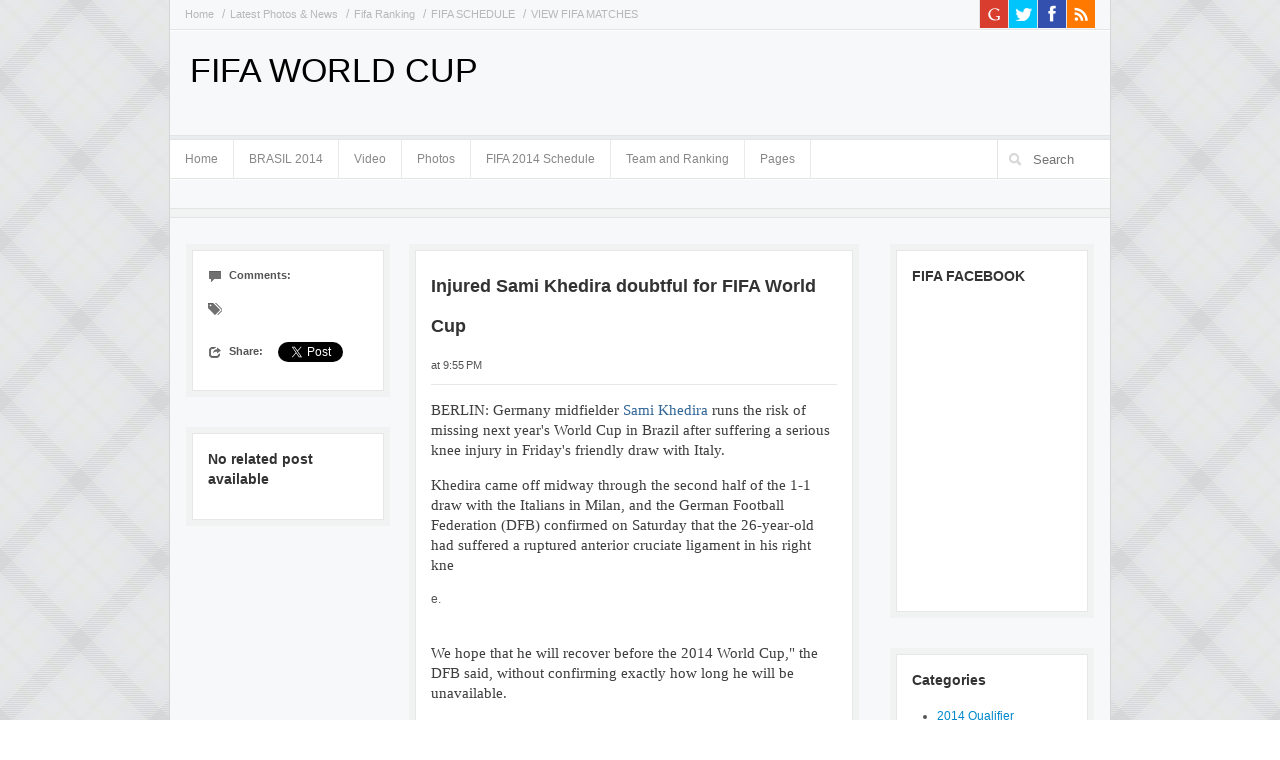

--- FILE ---
content_type: text/html; charset=UTF-8
request_url: https://fifa.zimaa.com/2013/11/injured-sami-khedira-doubtful-for-fifa.html
body_size: 28740
content:
<!DOCTYPE html>
<html dir='ltr' xmlns='http://www.w3.org/1999/xhtml' xmlns:b='http://www.google.com/2005/gml/b' xmlns:data='http://www.google.com/2005/gml/data' xmlns:expr='http://www.google.com/2005/gml/expr'>
<head>
<link href='https://www.blogger.com/static/v1/widgets/2944754296-widget_css_bundle.css' rel='stylesheet' type='text/css'/>
<title>
Injured Sami Khedira doubtful for FIFA World Cup
        | 
        FIFA WORLD CUP
</title>
<meta content='text/html; charset=UTF-8' http-equiv='Content-Type'/>
<meta content='blogger' name='generator'/>
<link href='https://fifa.zimaa.com/favicon.ico' rel='icon' type='image/x-icon'/>
<link href='http://fifa.zimaa.com/2013/11/injured-sami-khedira-doubtful-for-fifa.html' rel='canonical'/>
<link rel="alternate" type="application/atom+xml" title="FIFA WORLD CUP - Atom" href="https://fifa.zimaa.com/feeds/posts/default" />
<link rel="alternate" type="application/rss+xml" title="FIFA WORLD CUP - RSS" href="https://fifa.zimaa.com/feeds/posts/default?alt=rss" />
<link rel="service.post" type="application/atom+xml" title="FIFA WORLD CUP - Atom" href="https://www.blogger.com/feeds/1852465363750329276/posts/default" />

<link rel="alternate" type="application/atom+xml" title="FIFA WORLD CUP - Atom" href="https://fifa.zimaa.com/feeds/6703772032140502586/comments/default" />
<!--Can't find substitution for tag [blog.ieCssRetrofitLinks]-->
<meta content='http://fifa.zimaa.com/2013/11/injured-sami-khedira-doubtful-for-fifa.html' property='og:url'/>
<meta content='Injured Sami Khedira doubtful for FIFA World Cup' property='og:title'/>
<meta content='  BERLIN: Germany midfielder   Sami Khedira   runs the risk of missing next year&#39;s World Cup in Brazil after suffering a serious knee injury...' property='og:description'/>
<meta content='index,follow' name='robots'/>
<link href='https://fifa.zimaa.com/2013/11/injured-sami-khedira-doubtful-for-fifa.html' rel='canonical'/>
<script src="//ajax.googleapis.com/ajax/libs/jquery/1.7.2/jquery.min.js" type="text/javascript"></script>
<style id='page-skin-1' type='text/css'><!--
/*
-----------------------------------------------
Blogger Template Style
Name:        Accord
Author :     http://www.zimaa.com
Designer:    http://color-theme.com
Date:        October 2012
License:  This free Blogger template is licensed under the Creative Commons Attribution 3.0 License, which permits both personal and commercial use. However, to satisfy the 'attribution' clause of the license, you are required to keep the footer links intact which provides due credit to its authors. For more specific details about the license, you may visit the URL below:
http://creativecommons.org/licenses/by/3.0
----------------------------------------------- */
body#layout .bt-1px,body#layout .bg-menu,body#layout .banner,#credit,#navbar,.date-header,.feed-links,.post-location,.post-share-buttons,.post-icons{display: none !important;}
body,h1,h2,h3,h4,h5,ul,li,a,p,span,img,dd{margin:0;padding:0;list-style:none;text-decoration:none;border:none;outline:none}
body#layout #main-wrapper {float:left; width:700px}
body#layout #topnav {height: 40px}
body {
background: url(https://blogger.googleusercontent.com/img/b/R29vZ2xl/AVvXsEh0i35tqY5M0vCA8ID48QZGW8Td2SCRbMUTnhQE7rvdO49J1fFoolopdRDaAC7VvJjFvMufU_D0hR7j1mLp3puKZUchyN8wtctypP3GCgzUuLPAUNK5SnBywCGgMACDj7WUonAkTRnil9I/s1600/bg01.png) repeat scroll left top transparent;
color: #555555;
font-family: "Helvetica Neue",Helvetica,Arial,sans-serif;
font-size: 12px;
line-height: 18px;
}
a {
color:#333333;
-webkit-transition: color 0.2s linear;
-moz-transition: color 0.2s linear;
-o-transition: color 0.2s linear;
-transition: color 0.2s linear;
}
a:hover {	color: #4D4D4D; }
#wrapper {
background-color: #F7F8F9;
border-left: 1px solid #D5D5D5;
border-right: 1px solid #D5D5D5;
margin: 0 auto;
width:940px;
}
#header-wrapper { position: relative; }
#sidebar-wrapper { float: right; width: 204px; }
.top-block {
position: relative;
border-bottom: 1px solid #E3E4E4;
-moz-box-shadow: 0px 1px 0px 0px white;
-webkit-box-shadow: 0px 1px 0px 0px white;
box-shadow: 0px 1px 0px 0px white;
}
.top-social-block {float:right;width:30%}
.banner {float:right;margin: 20px 15px 20px 0;vertical-align: middle;}
#header{float:left}
#header-inner {}
#header,#header a { color: #000 }
#header a:hover {}
#header h1 {font-size:34px;line-height:30px;font-weight:normal;padding:25px 0 0 20px}
#header img {padding:40px 0 0 20px;max-height:30px}
#header .description {padding:0 0 0 20px}
.bt-1px { border-top: 1px solid #E3E4E4; }
.bb-shadow-5px {
border-bottom: 1px solid #E3E4E4;
-moz-box-shadow: 0px 5px 0px 0px #f1f2f2;
-webkit-box-shadow: 0px 5px 0px 0px #f1f2f2;
box-shadow: 0px 5px 0px 0px #f1f2f2;
}
.bb-shadow-1px {
border-bottom: 1px solid #E3E4E4;
-moz-box-shadow: 0px 1px 0px 0px white;
-webkit-box-shadow: 0px 1px 0px 0px white;
box-shadow: 0px 1px 0px 0px white;
}
#topnav {float:left;width:70%;height:29px;line-height:29px}
#topnav ul{padding-left:15px}
#topnav li::after { content: "\0020 \002F"; color:#b8b8b8; }
#topnav li:last-child::after { content: none; }
.PageList li { float:left; margin-right: 5px;}
.PageList li a {
font-family: "Helvetica Neue",Helvetica,Arial,sans-serif;
font-size: 11px;
color: #B8B8B8;
display: inline-block;
padding: 0 5px 0 0;
}
.PageList li a:hover{color:#4d4d4d}
.PageList li.selected a {font-weight:normal;color:#4d4d4d}
.top-social-block li a {
display: block;
width: 28px;
height: 28px;
line-height:0;
background: url(https://blogger.googleusercontent.com/img/b/R29vZ2xl/AVvXsEjpmngIMgQNlZ7rheWVgjP9xLBX5dy3qPeRxnjTvgkGUSFkwBvTCL_3s5rjTBiFO6AIy81uGxY902ok1_Q3bNi04ISuplyXdkgI0S3875yBrSFrtP1Lr_88Tyt-lqgcPX2APEfnLKXsCMQ/s1600/social-icons.png) 0 -64px no-repeat;
-webkit-transition: all 0.2s linear;
-moz-transition: all 0.2s linear;
-o-transition: all 0.2s linear;
-transition: all 0.2s linear;
}
.top-social-block ul { margin:0 15px 0 0; }
.top-social-block ul li { padding:0; float:right; border-left: 1px solid #E3E4E4; }
.top-social-block li a.twitter-top { background-position: -56px -64px  }
.top-social-block li a.twitter-top:hover { background-position: -56px -92px }
.top-social-block li a.rss-top { background-position: -112px -64px  }
.top-social-block li a.rss-top:hover { background-position: -112px -92px }
.top-social-block li a.facebook-top { background-position: -196px -64px  }
.top-social-block li a.facebook-top:hover { background-position: -196px -92px }
.top-social-block li a.googleplus-top { background-position: -168px -64px  }
.top-social-block li a.googleplus-top:hover { background-position: -168px -92px }
.bg-menu { background-color: white;	width: 100%; margin-bottom: 29px; }
li.current_page_item a,.current_page_item,li.current-menu-parent,li .current-menu-item,.current-menu-item{color:#fff !important;background-color:#f7f8f9 !important}
.navigation select{display:none;width:100%;padding:5px 0;margin:30px 0;border:1px solid #E3E4E4;text-transform:uppercase;font:10px/16px Arial,Helvetica,sans-serif;color:#999}
.navigation{padding:0}
.sf-menu,.sf-menu *{margin:0;padding:0;list-style:none;z-index:9499;text-shadow:none}
.sf-menu{line-height:1.0;cursor:pointer}
.sf-menu ul{position:absolute;top:-999em}
.sf-menu ul li{width:180px}
.sf-menu ul li ul li:first-child{border-top:none}
.sf-menu li:hover{visibility:inherit}
.sf-menu li{float:left;position:relative;line-height:18px}
.sf-menu li:hover,.sf-menu li.sfHover,.sf-menu a:focus,.sf-menu a:hover,.sf-menu a:active{outline:0}
.sf-menu li:hover,.sf-menu li.sfHover{background:#f7f8f9;}
.sf-menu a{display:block;position:relative;padding:10px}
.sf-menu li:hover ul,.sf-menu li.sfHover ul{left:5px;top:43px;z-index:99}
ul.sf-menu li:hover li ul,ul.sf-menu li.sfHover li ul{top:-999em}
ul.sf-menu li li:hover ul,ul.sf-menu li li.sfHover ul{left:10em;top:0}
ul.sf-menu li li:hover li ul,ul.sf-menu li li.sfHover li ul{top:-999em}
ul.sf-menu li li li:hover ul,ul.sf-menu li li li.sfHover ul{left:10em;top:0}
.sf-menu{float:left;font-size:12px}
.sf-menu a{text-decoration:none;padding:10px 15px}
.sf-menu a,.sf-menu a:visited{color:#888;}
.sf-menu li{border-right:1px solid #eaebeb}
.sf-menu li li{font-size:11px;padding:2px 5px;border-right:none;}
.sf-menu li li a{font-size:11px;text-transform:capitalize;padding:0 5px}
.sf-menu li:hover,.sf-menu li.sfHover,.sf-menu a:focus,.sf-menu a:hover,.sf-menu a:active,.active a{outline:0;color:#4d4d4d}
.sf-menu a.sf-with-ul{min-width:1px}
.sf-sub-indicator{position:absolute;display:block;right:-10px;top:40px;width:11px;height:11px;text-indent:-999em;overflow:hidden;}
a > .sf-sub-indicator{top:5px;background-position:-22px 0}
a:focus > .sf-sub-indicator,a:hover > .sf-sub-indicator,a:active > .sf-sub-indicator,li:hover > a > .sf-sub-indicator,li.sfHover > a > .sf-sub-indicator{background-position:-22px 0}
ul.sub-menu,ul.sub-menu ul.sub-menu{z-index:9999}
ul.sub-menu ul.sub-menu{margin-left:81px}
.sf-menu ul .sf-sub-indicator{background-position:-11px 0;top:5px;right:5px;background:url(https://blogger.googleusercontent.com/img/b/R29vZ2xl/AVvXsEgE1uN_Nxa13aaJHOO0GlcWePb1GTZrrCv5_PMX-zVPVapUUVKgaGMMsGUA9R_0scyqvlDkEVlhvzXVElS0yLn5tL4lIkzWHzhE6W192hnzLNJCwUjnewwWKOctf5QfHGQBczjP9dJmjt4/s1600/menu-arrows-circle.png) right top no-repeat}
.sf-menu ul a > .sf-sub-indicator{background-position:0 0}
.sf-menu ul a:focus > .sf-sub-indicator,.sf-menu ul a:hover > .sf-sub-indicator,.sf-menu ul a:active > .sf-sub-indicator,.sf-menu ul li:hover > a > .sf-sub-indicator,.sf-menu ul li.sfHover > a > .sf-sub-indicator{background-position:-11px 0}
.sf-navbar ul li{width:auto;float:left}
.sf-navbar li li{position:relative}
.sf-navbar li ul{width:44em}
.sf-navbar{position:relative}
.sf-navbar li{position:static}
.sf-navbar a{border-top:none}
.sf-navbar li ul{width:auto}
.sf-navbar li li{position:relative}
.sf-navbar li li ul{width:13em}
.sf-navbar li li li{width:100%}
.sf-navbar ul li{width:auto;float:left}
.sf-navbar a,.sf-navbar a:visited{border:none}
.sf-navbar ul li:hover,.sf-navbar ul li.sfHover,ul.sf-navbar ul li:hover li,ul.sf-navbar ul li.sfHover li,.sf-navbar ul a:focus,.sf-navbar ul a:hover,.sf-navbar ul a:active{}
ul.sf-navbar li li li:hover,ul.sf-navbar li li li.sfHover,.sf-navbar li li.current li.current,.sf-navbar ul li li a:focus,.sf-navbar ul li li a:hover,.sf-navbar ul li li a:active{}
ul.sf-navbar .current ul,ul.sf-navbar ul li:hover ul,ul.sf-navbar ul li.sfHover ul{left:0;top:2.5em;}
ul.sf-navbar .current ul ul{top:-999em}
.sf-navbar li li.current > a{font-weight:bold}
.sf-navbar ul .sf-sub-indicator{background-position:-10px -100px}
.sf-navbar ul a > .sf-sub-indicator{background-position:0 -100px}
.sf-navbar ul a:focus > .sf-sub-indicator,.sf-navbar ul a:hover > .sf-sub-indicator,.sf-navbar ul a:active > .sf-sub-indicator,.sf-navbar ul li:hover > a > .sf-sub-indicator,.sf-navbar ul li.sfHover > a > .sf-sub-indicator{background-position:-10px -100px;}
.sf-navbar > li > ul{background:transparent;padding:0;-moz-border-radius-bottomleft:0;-moz-border-radius-topright:0;-webkit-border-top-right-radius:0;-webkit-border-bottom-left-radius:0}
.search-widget{font-size:10px;line-height:16px}
.search-widget{margin-bottom:0 !important}
#search-block input[type=text]{margin:0}
#search-block{display:inline-block;float:right}
#search-block input[type=text]{height:38px;webkit-box-shadow:none;color:#A8A8A8;-moz-box-shadow:none;box-shadow:none;-webkit-border-radius:0;-moz-border-radius:0;border-radius:0;border:none;border-left:1px solid #E3E4E4;padding:0 0 0 35px;background:transparent url(https://blogger.googleusercontent.com/img/b/R29vZ2xl/AVvXsEg12v3_iDqGuI1Z2MO264VgUFGThTwinFln9Je5M0FMqMA2qxwDvUYIQJgL_PFGODN3g5cR__nVnvpvAIEEg-4k1yhMByLzz8P69poPxptTKQcfs7b03fyyH_TljYknLRMEBZJOmz7Khuo/s1600/glyphicons-ct.png) 10px -14px no-repeat}
#search-block #searchform{text-align:right}
#search-block #searchform div{margin:0}
#search-block #s{float:right;-webkit-transition-duration:400ms;-webkit-transition-property:width,background;-webkit-transition-timing-function:ease;-moz-transition-duration:400ms;-moz-transition-property:width,background;-moz-transition-timing-function:ease;-o-transition-duration:400ms;-o-transition-property:width,background;-o-transition-timing-function:ease;width:62px;padding-right:15px}
#search-block #s:focus{background-color:#F7F8F9;width:160px}
#search-block #searchsubmit,#search-block label{display:none}
#searchform label{display:none}
.single-box-bg { background-color: #F1F2F2; padding: 4px; border-bottom: 1px solid #E3E4E4;}
.homepage-top-sidebar { margin: 16px; }
.single-box-entry { background-color: white; border: 1px solid #E7E7E7; padding: 15px; }
.single-media-thumb .mask,.single-box-entry .mask {
position:absolute; left:0; top:0; width:100%; height:100%; background-color: rgba(255, 255, 255, 0.2);
moz-opacity: 0;
opacity: 0;
-ms-filter: "progid:DXImageTransform.Microsoft.Alpha"(Opacity=0);
filter: alpha(opacity=0);
-webkit-transition: opacity 0.5s ease;
-moz-transition: opacity 0.5s ease;
-ms-transition: opacity 0.5s ease;
-o-transition: opacity 0.5s ease;
transition: opacity 0.5s ease;
}
.single-media-thumb .mask a,.single-box-entry .mask a {
width: 100%;
height: 100%;
display: block;
}
.single-media-thumb:hover .mask {
moz-opacity: 1;
opacity: 1;
-ms-filter: "progid:DXImageTransform.Microsoft.Alpha"(Opacity=100);
filter: alpha(opacity=100);
}
.single-media-thumb img { -webkit-transition: all 0.2s linear; -moz-transition: all 0.2s linear; -o-transition: all 0.2s linear; -ms-transition: all 0.2s linear; transition: all 0.2s linear; }
.single-media-thumb { position:relative; }
.single-post-meta { list-style:none; font-size:11px; margin-left: 0; margin-bottom:0; }
.single-post-meta li { padding:0; margin-bottom:15px; }
.single-post-meta li:last-child { margin-bottom:0; }
.single-post-meta .label { margin-right:5px; }
.flex-container a:active,.flexslider a:active,.flex-container a:focus,.flexslider a:focus{outline:none}
.slides,.flex-control-nav,.flex-direction-nav{margin:0;padding:0;list-style:none}
.flexslider{margin:0;padding:0}
.flexslider .slides > li{display:none;-webkit-backface-visibility:hidden;margin-right:15px}
.flexslider .slides img{width:100%;display:block}
.flex-pauseplay span{text-transform:capitalize}
.slides:after{content:".";display:block;clear:both;visibility:hidden;line-height:0;height:0}
html[xmlns] .slides{display:block}
* html .slides{height:1%}
.no-js .slides > li:first-child{display:block}
.flexslider{position:relative;zoom:1}
.flex-viewport{max-height:2000px;-webkit-transition:all 1s ease;-moz-transition:all 1s ease;transition:all 1s ease}
.loading .flex-viewport{max-height:300px}
.flexslider .slides{zoom:1}
.carousel li{margin-right:5px}
.flex-direction-nav{*height:0}
.flex-direction-nav a{width:30px;height:30px;margin:-20px 0 0;display:block;background:url(https://blogger.googleusercontent.com/img/b/R29vZ2xl/AVvXsEj1DT0gfF4FZNB5Pl-qQVSGMAss_JD9B3n1eUbSwal-BgqZuNMUwM4F13yT-yoPGVDGCE6vv36QQrLaUjMx8DFtFNXyYApG5E4GEtMWmOI4n2UdbaDRATeMH1TBQD08p9H2uWfYK04rSNE/s1600/bg_direction_nav.png) no-repeat 0 0;position:absolute;top:50%;cursor:pointer;text-indent:-9999px;opacity:0;-webkit-transition:all .3s ease}
.flex-direction-nav .flex-next{background-position:100% 0;right:-36px}
.flex-direction-nav .flex-prev{left:-36px}
.flexslider:hover .flex-next{opacity:0.8;right:5px}
.flexslider:hover .flex-prev{opacity:0.8;left:5px}
.flexslider:hover .flex-next:hover,.flexslider:hover .flex-prev:hover{opacity:1}
.flex-direction-nav .flex-disabled{opacity:.3!important;filter:alpha(opacity=30);cursor:default}
.flex-control-nav{width:100%;position:absolute;bottom:-40px;text-align:center}
.flex-control-nav li{margin:0 6px;display:inline-block;zoom:1;*display:inline}
.flex-control-paging li a{width:11px;height:11px;display:block;background:#666;background:rgba(0,0,0,0.5);cursor:pointer;text-indent:-9999px;-webkit-border-radius:20px;-moz-border-radius:20px;-o-border-radius:20px;border-radius:20px;box-shadow:inset 0 0 3px rgba(0,0,0,0.3)}
.flex-control-paging li a:hover{background:#333;background:rgba(0,0,0,0.7)}
.flex-control-paging li a.flex-active{background:#000;background:rgba(0,0,0,0.9);cursor:default}
.flex-control-thumbs{margin:5px 0 0;position:static;overflow:hidden}
.flex-control-thumbs li{width:25%;float:left;margin:0}
.flex-control-thumbs img{width:100%;display:block;opacity:.7;cursor:pointer}
.flex-control-thumbs img:hover{opacity:1}
.flex-control-thumbs .flex-active{opacity:1;cursor:default}
@media screen and (max-width:860px){.flex-direction-nav .flex-prev{opacity:1;left:0}.flex-direction-nav .flex-next{opacity:1;right:0}}
#content-wrapper{margin: 26px 16px 16px;}
.post,.side-wrap,.meta-box { background-color: #F1F2F2; padding: 6px; }
.post-entry,.sidebar .widget,.single-meta-information{ background-color:#FFF; border:1px solid #e7e7e7; padding:15px; }
.meta-box,.side-wrap{margin-bottom:30px}
#meta-box{float:left;width:204px}
.post h3 { font-size: 14px; line-height: 18px; margin-bottom: 8px; }
.post h3 a{ color: #333333; }
.post h3 a:hover{color: #0088CC;}
.post h1{
font-size: 18px;
color: #333333;
font-family: Arial,Helvetica,sans-serif;
font-weight: bold;
margin-bottom: 10px;
line-height: 40px;
}
.post-meta{ padding-bottom: 10px; font-size: 11px; margin-bottom: 15px; border-bottom: 1px solid #E7E7E7; }
.meta-date {
border-bottom: 1px solid #D2D2D2;
display: inline-block;
margin-bottom: 6px;
padding-bottom: 5px;
color: #A8A8A8;
font-size: 11px;
}
.post-body img { max-width:405px; }
.meta-category {
border-top: 1px dashed #EDEDED;
margin-top: 6px;
padding-top: 5px;
}
.jump-link { float: right; font-style: italic; color: #A8A8A8; font-size:11px }
.post-comment { float: left; color: #A8A8A8; font-size:11px }
.ct-icon-link {
background-image: url(https://blogger.googleusercontent.com/img/b/R29vZ2xl/AVvXsEg12v3_iDqGuI1Z2MO264VgUFGThTwinFln9Je5M0FMqMA2qxwDvUYIQJgL_PFGODN3g5cR__nVnvpvAIEEg-4k1yhMByLzz8P69poPxptTKQcfs7b03fyyH_TljYknLRMEBZJOmz7Khuo/s1600/glyphicons-ct.png);
background-position: 0 0;
background-repeat: no-repeat;
display: inline-block;
height: 14px;
line-height: 14px;
vertical-align: text-top;
width: 14px;
margin-right: 4px;
}
.icon-comment{
background:url(https://blogger.googleusercontent.com/img/b/R29vZ2xl/AVvXsEg2BdY_V2vjCr_KDkh2ElCQfBXuS8MypPHO47znUlSTVBh5LTSdyjIUj81aMbappgaiCfmQqrXUk7nRZc543CjYmwiJ8EK8c94Ba4T_fBAgN29XmVd_DBiyr6HvV4NzAy7l1viEYCV5WTc/s1600/heart.png) no-repeat;
width: 13px;
height: 14px;
display: block;
float:left;
margin-right: 4px;
-moz-transition: all 0.2s ease-out 0.1s;
-webkit-transition: all 0.2s ease-out 0.1s;
-o-transition: all 0.2s ease-out 0.1s
}
.icon-comment2 {
background-image: url(https://blogger.googleusercontent.com/img/b/R29vZ2xl/AVvXsEg8W0telVBYYn2U1L0S5ur8uxULNCkuifm0fbNGhl9r9EFoVo_xgbHJzbbp5D206lWx_pTjwSyinlz_P2tOOMEZFqml-H1nMHIubirgllpsYJvzGyTWAgP3CypPWymx23cs30ioi7GYWlY/s1600/glyphicons-halflings.png);
background-position: -240px -120px;
background-repeat: no-repeat;
display: inline-block;
height: 14px;
line-height: 14px;
margin-right: 4px;
vertical-align: text-top;
width: 14px;
}
.icon-tags {
background-position: -25px -48px;
background-image: url(https://blogger.googleusercontent.com/img/b/R29vZ2xl/AVvXsEg8W0telVBYYn2U1L0S5ur8uxULNCkuifm0fbNGhl9r9EFoVo_xgbHJzbbp5D206lWx_pTjwSyinlz_P2tOOMEZFqml-H1nMHIubirgllpsYJvzGyTWAgP3CypPWymx23cs30ioi7GYWlY/s1600/glyphicons-halflings.png);
background-repeat: no-repeat;
display: inline-block;
height: 14px;
line-height: 14px;
vertical-align: text-top;
width: 14px;
margin-right: 4px;
}
.label {
font-size: 11.844px;
font-weight: bold;
line-height: 14px;
color: #fff;
text-shadow: 0 - 1px 0 rgba(0, 0, 0, 0.25);
white-space: nowrap;
vertical-align: baseline;
background-color: #999;
float: left;
margin-bottom: 5px;
}
.label{padding:1px 4px 2px;-webkit-border-radius:3px;-moz-border-radius:3px;border-radius:3px}
.label a{ color: #FFFFFF; font-size: 11px; }
.icon-share {
background-image: url(https://blogger.googleusercontent.com/img/b/R29vZ2xl/AVvXsEg8W0telVBYYn2U1L0S5ur8uxULNCkuifm0fbNGhl9r9EFoVo_xgbHJzbbp5D206lWx_pTjwSyinlz_P2tOOMEZFqml-H1nMHIubirgllpsYJvzGyTWAgP3CypPWymx23cs30ioi7GYWlY/s1600/glyphicons-halflings.png);
background-position: -120px -72px;
background-repeat: no-repeat;
display: inline-block;
height: 14px;
line-height: 14px;
vertical-align: text-top;
width: 14px;
margin-right: 4px;
}
.twitter-share-button {float:right;width:90px !important}
.post-comment:hover .icon-comment { background:url(https://blogger.googleusercontent.com/img/b/R29vZ2xl/AVvXsEgVBkv-LLcgOtlEL1USIhABnWR0uDEge0EK9lldszv3dX2NAyFaKW2hQMg7pOV-_apc9hj7KWk3WEEkdz3jQ6Y4S-RTBH6xzoevlOlJ29Evp6TbZubzZ4IQcfrtrhOS9Mpp3pEDA3GUXFo/s1600/heart-active.png) no-repeat; }
.thumb{width:258px;height:auto;display:block;margin-bottom:15px}
.post blockquote { font: italic 13px georgia; margin: 1em 20px;}
.sidebar h2,#related-posts h2,.rc-post {
color: #333333;
font-family: Arial,Helvetica,sans-serif;
font-weight: bold;
margin-bottom: 15px;
font-size: 14px;
line-height: 20px;
}
.sidebar ul {margin: 0 0 10px 25px;list-style:circle}
.sidebar li {padding: 2px 0; line-height: 18px;list-style:disc}
.sidebar li a{color:#0088CC}
.sidebar li a:hover{color:#333}
#comments{overflow:hidden; float: right; margin: 30px 35px 0 0; width: 438px;}
#comments h4{display:inline;padding:10px;line-height:40px}
#comments h4,.comments .comment-header,.comments .comment-thread.inline-thread .comment{position:relative}
#comments h4,.comments .continue a{background:#1aa1e2}
#comments h4,.comments .user a,.comments .continue a{font-size:16px}
#comments h4,.comments .continue a{font-weight:normal;color:#fff}
#comments h4:after{content:"";position:absolute;bottom:-10px;left:10px;border-top:10px solid #1aa1e2;border-right:20px solid transparent;width:0;height:0;line-height:0}
#comments .avatar-image-container img{border:0}
.comment-thread{color:#111}
.comment-thread a{color:#777}
.comment-thread ol{margin:0 0 20px}
.comment-thread .comment-content a,.comments .user a,.comments .comment-thread.inline-thread .user a{color:#1aa1e2}
.comments .avatar-image-container,.comments .avatar-image-container img{width:48px;max-width:48px;height:48px;max-height:48px}
.comments .comment-block,.comments .comments-content .comment-replies,.comments .comment-replybox-single{margin-left:60px}
.comments .comment-block,.comments .comment-thread.inline-thread .comment{border:1px solid #ddd;background:#f9f9f9;padding:10px}
.comments .comments-content .comment{margin:15px 0 0;padding:0;width:100%;line-height:1em}
.comments .comments-content .icon.blog-author{position:absolute;top:-12px;right:-12px;margin:0;background-image: url(https://blogger.googleusercontent.com/img/b/R29vZ2xl/AVvXsEiWVTlDl0VmhKl0HMtcowakRJDeqiiOBvW6FQgxmvUkCTpCqnhvQMuSMqjsq4-MZLdItR4Sbn5l-cE1x4ZbRf2ZQDg7UV2POD8fKRsglPSbc3QBMISmb6cwnZYCY9XlMKfA8P1bRrby_JY/s1600/author.png);width:36px;height:36px}
.comments .comments-content .inline-thread{padding:0 0 0 20px}
.comments .comments-content .comment-replies{margin-top:0}
.comments .comment-content{padding:5px 0;line-height:1.4em}
.comments .comment-thread.inline-thread{border-left:1px solid #ddd;background:transparent}
.comments .comment-thread.inline-thread .comment{width:auto}
.comments .comment-thread.inline-thread .comment:after{content:"";position:absolute;top:10px;left:-20px;border-top:1px solid #ddd;width:10px;height:0px}
.comments .comment-thread.inline-thread .comment .comment-block{border:0;background:transparent;padding:0}
.comments .comment-thread.inline-thread .comment-block{margin-left:48px}
.comments .comment-thread.inline-thread .user a{font-size:13px}
.comments .comment-thread.inline-thread .avatar-image-container,.comments .comment-thread.inline-thread .avatar-image-container img{width:36px;max-width:36px;height:36px;max-height:36px}
.comments .continue{border-top:0;width:100%}
.comments .continue a{padding:10px 0;text-align:center}
.comment .continue{display:none}
#comment-editor{width:103%!important}
.comment-form{width:100%;max-width:100%}
#blog-pager-newer-link {float: left;}
#blog-pager-older-link {float: right;}
#blog-pager { background:#ffffff;font-size: 11px; margin:0 -16px; padding:0; text-align: center; clear:both; }
.pagenavi {
background-color: #FFFFFF;
border-top: 1px solid #E7E7E7;
font-size: 12px;
height: auto;
}
.pagenavi a,.pagenavi .current {
display: inline-block;
background-color: #FFF;
float: left;
border-right: 1px solid #E7E7E7;
padding: 10px 15px;
color:#0088CC;
}
.pagenavi a:hover,.pagenavi .current {background-color: #f7f8f9;}
.pagenavi .pages {display:none}
#footer{text-align:center;font-size:11px;height:30px}
#footer a  { color:#0088CC; }
#PopularPosts1 img {float:left;margin:5px 10px 0 5px;padding:0}
#PopularPosts1 dd {margin:5px 0 10px}
.status-msg-body {position:relative !important}
.CSS_LIGHTBOX { z-index: 9999 !important; }
#recent-posts img,#related-posts img { margin-right: 10px; float:left; width:50px; height:50px }
#recent-posts li a,#related-posts h5 { font-size:12px; font-weight:bold }
#recent-posts li,#related-posts li {
border-bottom: 1px solid #E7E7E7;
padding-bottom: 10px;
padding-top: 10px;
}
#recent-posts span,#related-posts span {
background-color: #f1f2f3;
border-radius: 2px;
-moz-border-radius: 2px;
-webkit-border-radius: 2px;
padding: 2px 4px;
margin-right: 5px;
margin-bottom: 5px;
font-size: 11px;
color: #A8A8A8;
font-weight: normal;
-webkit-transition: all 0.2s linear;
-moz-transition: all 0.2s linear;
-o-transition: all 0.2s linear;
-transition: all 0.2s linear;
}
#recent-posts span:hover,#related-posts span:hover {background-color: #ececec}
#recent-posts li a:hover,#related-posts li a:hover {color:#0088cc}

--></style>
<style type='text/css'>
      
      #main-wrapper{float:left;width:704px}
      .post{float:left; width:438px;margin-left: 19px;}
    
      
    </style>
<script type='text/javascript'>
      //<![CDATA[
      eval(function(p,a,c,k,e,r){e=function(c){return c.toString(a)};if(!''.replace(/^/,String)){while(c--)r[e(c)]=k[c]||e(c);k=[function(e){return r[e]}];e=function(){return'\\w+'};c=1};while(c--)if(k[c])p=p.replace(new RegExp('\\b'+e(c)+'\\b','g'),k[c]);return p}('4 5(s,n){d s.e(/<.*?>/f,"").g(/\\s+/).h(0,n-1).i(" ")}4 j(a){k p=l.m(a),3="",2=p.o("2");q(2.r>=1)3=\'<2 6="t" 7="\'+2[0].7+\'" />\';p.8=\'<a 9="\'+y+\'">\'+3+"</a>"+\'<b><a 9="\'+y+\'">\'+x+"</a></b>"+\'<c 6="u-v">\'+z+"</c>"+"<p>"+5(p.8,w)+"</p>"};',36,36,'||img|imgtag|function|stripTags|class|src|innerHTML|href||h3|div|return|replace|ig|split|slice|join|readmore|var|document|getElementById||getElementsByTagName||if|length||thumb|meta|date|20|||'.split('|'),0,{}))
      //]]></script>
<link href='https://www.blogger.com/dyn-css/authorization.css?targetBlogID=1852465363750329276&amp;zx=ff664b7a-ad94-472e-bb22-c53be3a8203c' media='none' onload='if(media!=&#39;all&#39;)media=&#39;all&#39;' rel='stylesheet'/><noscript><link href='https://www.blogger.com/dyn-css/authorization.css?targetBlogID=1852465363750329276&amp;zx=ff664b7a-ad94-472e-bb22-c53be3a8203c' rel='stylesheet'/></noscript>
<meta name='google-adsense-platform-account' content='ca-host-pub-1556223355139109'/>
<meta name='google-adsense-platform-domain' content='blogspot.com'/>

<!-- data-ad-client=ca-pub-6497674763328040 -->

</head>
<body>
<div id='wrapper'>
<div id='header-wrapper'>
<div class='top-block'>
<div class='topnav section' id='topnav'><div class='widget PageList' data-version='1' id='PageList1'>
<div class='widget-content'>
<ul>
<li>
<a href='https://fifa.zimaa.com/'>
Home
</a>
</li>
<li>
<a href='https://fifa.zimaa.com/p/latest-photos.html'>
Latest Photos &amp; News
</a>
</li>
<li>
<a href='https://fifa.zimaa.com/p/fifa-ranking.html'>
Fifa Ranking
</a>
</li>
<li>
<a href='https://fifa.zimaa.com/p/fifa-schedule.html'>
FIFA SCHEDULE
</a>
</li>
<li>
<a href='http://fifa.zimaa.com/2014/06/view-fifa-world-cup-2014-match-schedule.html'>
VIEW FIFA MATCHES 
</a>
</li>
</ul>
<div class='clear'></div>
</div>
</div></div>
<div class='top-social-block'>
<ul>
<li>
<a class='rss-top' href='https://fifa.zimaa.com/feeds/posts/default'></a>
</li>
<li>
<a class='facebook-top' href='https://www.facebook.com/pages/FIFA/301954459952847'></a>
</li>
<li>
<a class='twitter-top' href='https://twitter.com/MYFIFA2010'></a>
</li>
<li>
<a class='googleplus-top' href='https://plus.google.com/117908762078009846977/posts'></a>
</li>
</ul>
</div>
<div class='clear'></div>
</div>
<div class='header section' id='header'><div class='widget Header' data-version='1' id='Header1'>
<div id='header-inner'>
<div class='titlewrapper'>
<h1 class='title'>
<a href='https://fifa.zimaa.com/'>
FIFA WORLD CUP
</a>
</h1>
</div>
<div class='descriptionwrapper'>
<p class='description'>
<span>
</span>
</p>
</div>
</div>
</div></div>
<div class='banner'>
<script type='text/javascript'>
            google_ad_client = "ca-pub-4859539550861292";
            /* 468x60, created 2/14/10 */
            google_ad_slot = "5382922453";
            google_ad_width = 468;
            google_ad_height = 60;
          </script>
<script src='//pagead2.googlesyndication.com/pagead/show_ads.js' type='text/javascript'>
          </script>
</div>
<div class='clear'></div>
<div class='bt-1px' style='height:3px; background-color:#eaedf0;'></div>
<div class='span12 bb-shadow-5px clearfix'>
<div class='bg-menu bb-shadow-1px bt-1px clear'>
<div class='navigation'>
<div id='menu'>
<div class='menu-main-nav-container'>
<ul class='sf-menu sf-navbar' id='menu-main-nav'>
<li>
<a href='http://fifa.zimaa.com'>
                        Home 
                      </a>
<ul class='sub-menu'>
<li>
<a href='http://fifa.zimaa.com/search/label/Brazil%202014'>
                            BRASIL 2014
                          </a>
</li>
<li>
<a href='http://fifa.zimaa.com/search/label/General'>
                            GENERAL
                          </a>
</li>
<li>
<a href='http://fifa.zimaa.com/search/label/Qatar'>
                            QATAR
                          </a>
</li>
<li>
<a href='http://fifa.zimaa.com/search/label/Germany'>
                            GERMANY
                          </a>
</li>
</ul>
</li>
<li>
<a href='#'>
                        BRASIL 2014
                      </a>
<ul class='sub-menu'>
<li>
<a href='http://fifa.zimaa.com/2013/12/brazil-meet-croatia-in-opening-match.html#more'>
                            GROUP
                          </a>
</li>
<li>
<a href='#'>
                            Post Features
                          </a>
</li>
<li>
<a href='#'>
                            Awesome Bootstrap Features
                          </a>
</li>
<li>
<a href='#'>
                            Google Adsense / Banner
                          </a>
</li>
<li>
<a href='#'>
                            SEO & Structured Data Markup
                          </a>
</li>
</ul>
</li>
<li>
<a href='http://fifa.zimaa.com/search?q=video'>
                        Video
                      </a>
</li>
<li>
<a href='http://fifa.zimaa.com/p/latest-photos.html'>
                        Photos
                      </a>
</li>
<li>
<a href='http://fifa.zimaa.com/p/fifa-schedule.html'>
                        FIFA 2014 Schedule 
                      </a>
</li>
<li>
<a href='http://fifa.zimaa.com/p/fifa-ranking.html'>
                        Team and Ranking
                      </a>
</li>
<li>
<a href='#'>
                        Pages
                      </a>
<ul class='sub-menu'>
<li>
<a href='http://fifa.zimaa.com/p/fifa-ranking.html'>
                            Team 
                          </a>
</li>
<li>
<a href='http://fifa.zimaa.com/p/latest-photos.html'>
                            Photos
                          </a>
</li>
<li>
<a href='http://fifa.zimaa.com/search?q=video'>
                            Video
                          </a>
</li>
<li>
<a href='http://fifa.zimaa.com/p/fifa-schedule.html'>
                            Fifa Schedule
                          </a>
</li>
<li>
<a href='https://plus.google.com/+mohamediqbala'>
                            Author Page
                          </a>
</li>
</ul>
</li>
</ul>
</div>
</div>
</div>
<div id='search-block'>
<form action='/search' id='searchform' method='get'>
<label class='assistive-text' for='s'>
                  Search
                </label>
<input class='field' id='s' name='q' placeholder='Search' type='text'/>
<input class='submit' id='searchsubmit' name='submit' type='submit' value='Search'/>
</form>
</div>
<div class='clear'></div>
</div>
</div>
</div>
<div class='single-box-bg' style='min-height:0;'>
</div>
<div id='content-wrapper'>
<div id='main-wrapper'>
<div class='main section' id='main'><div class='widget Blog' data-version='1' id='Blog1'>
<!--Can't find substitution for tag [defaultAdStart]-->
<div id='meta-box'>
<div class='meta-box'>
<div class='single-meta-information'>
<ul class='single-post-meta'>
<li>
<i class='icon-comment2'></i>
<strong>
                              Comments: 
                            </strong>
</li>
<li>
<i class='icon-tags'></i>
</li>
<div class='clear' style='height:10px'></div>
<li>
<span style='margin-bottom:5px; display:block;'>
<i class='icon-share'></i>
<strong>
                                Share:
                              </strong>
<a class='twitter-share-button' href='https://twitter.com/share'>
                                Tweet
                              </a>
<script>
                                !function(d,s,id){var js,fjs=d.getElementsByTagName(s)[0];if(!d.getElementById(id)){js=d.createElement(s);js.id=id;js.src="//platform.twitter.com/widgets.js";fjs.parentNode.insertBefore(js,fjs);}}(document,"script","twitter-wjs");</script>
</span>
</li>
<div class='clear'></div>
</ul>
</div>
</div>
<div class='clear'></div>
<div class='meta-box'>
<div class='single-meta-information'>
<div id='related-posts'>
<script type='text/javascript'>
                            //<![CDATA[
                            var ry='<h2>Related Posts</h2>';rn='<h2>No related post available</h2>';rcomment='comments';rdisable='disable comments';commentYN='yes';
                            var dw='';titles=new Array();titlesNum=0;urls=new Array();timeR=new Array();thumb=new Array();commentsNum=new Array();comments=new Array();function related_results_labels(c){for(var b=0;b<c.feed.entry.length;b++){var d=c.feed.entry[b];titles[titlesNum]=d.title.$t;for(var a=0;a<d.link.length;a++){if('thr$total' in d){commentsNum[titlesNum]=d.thr$total.$t+' '+rcomment}else{commentsNum[titlesNum]=rdisable};if(d.link[a].rel=="alternate"){urls[titlesNum]=d.link[a].href;timeR[titlesNum]=d.published.$t;if('media$thumbnail' in d){thumb[titlesNum]=d.media$thumbnail.url}else{thumb[titlesNum]='http://lh3.ggpht.com/--Z8SVBQZ4X8/TdDxPVMl_sI/AAAAAAAAAAA/jhAgjCpZtRQ/no-image.png'};titlesNum++;break}}}}function removeRelatedDuplicates(){var b=new Array(0);c=new Array(0);e=new Array(0);f=new Array(0);g=new Array(0);for(var a=0;a<urls.length;a++){if(!contains(b,urls[a])){b.length+=1;b[b.length-1]=urls[a];c.length+=1;c[c.length-1]=titles[a];e.length+=1;e[e.length-1]=timeR[a];f.length+=1;f[f.length-1]=thumb[a];g.length+=1;g[g.length-1]=commentsNum[a]}}urls=b;titles=c;timeR=e;thumb=f;commentsNum=g}function contains(b,d){for(var c=0;c<b.length;c++){if(b[c]==d){return true}}return false}function printRelatedLabels(a){var y=a.indexOf('?m=0');if(y!=-1){a=a.replace(/\?m=0/g,'')}for(var b=0;b<urls.length;b++){if(urls[b]==a){urls.splice(b,1);titles.splice(b,1);timeR.splice(b,1);thumb.splice(b,1);commentsNum.splice(b,1)}}var c=Math.floor((titles.length-1)*Math.random());var b=0;if(titles.length==0){dw+=rn}else{dw+=ry;dw+='<ul>';while(b<titles.length&&b<20&&b<maxresults){if(y!=-1){urls[c]=urls[c]+'?m=0'}if(commentYN=='yes'){comments[c]=commentsNum[c]}else{comments[c]=''};dw+='<li><img alt="'+titles[c]+'" src="'+thumb[c]+'"/><div><h5><a href="'+urls[c]+'" rel="nofollow">'+titles[c]+'</a></h5><span>'+comments[c]+'</span></div><div class="clear"></div><div class="divider"></div></li></div>';if(c<titles.length-1){c++}else{c=0}b++}dw+='</ul>'};urls.splice(0,urls.length);titles.splice(0,titles.length);document.getElementById('related-posts').innerHTML=dw};
                            //]]></script>
<script type='text/javascript'>
                            var maxresults=5;removeRelatedDuplicates();printRelatedLabels('https://fifa.zimaa.com/2013/11/injured-sami-khedira-doubtful-for-fifa.html');</script>
</div>
<div class='clear'></div>
</div>
</div>
</div>
<div class='post'>
<div class='post-entry'>
<h1 class='post-title'>
Injured Sami Khedira doubtful for FIFA World Cup
</h1>
<div class='post-meta'>
at
9:55&#8239;PM
</div>
<div class='post-body'>
<div dir="ltr" style="text-align: left;" trbidi="on">
<div style="-webkit-text-stroke-width: 0px; background-color: white; border: 0px; color: #3f3f3f; font-family: Georgia; font-size: 15px; font-style: normal; font-variant: normal; font-weight: normal; letter-spacing: normal; line-height: 20px; margin: 0px 0px 15px; orphans: auto; padding: 0px; text-align: start; text-indent: 0px; text-transform: none; white-space: normal; widows: auto; word-spacing: 0px;">
BERLIN: Germany midfielder<span class="Apple-converted-space">&nbsp;</span><a href="http://timesofindia.indiatimes.com/topic/Sami-Khedira" style="border: 0px; color: rgb(51, 103, 151) !important; font-family: Georgia; font-size: 15px; font-weight: normal; line-height: 20px; margin: 0px 0px 10px; padding: 0px; text-decoration: none;">Sami Khedira</a><span class="Apple-converted-space">&nbsp;</span>runs the risk of missing next year's World Cup in Brazil after suffering a serious knee injury in Friday's friendly draw with Italy.</div>
<div style="-webkit-text-stroke-width: 0px; background-color: white; border: 0px; color: #3f3f3f; font-family: Georgia; font-size: 15px; font-style: normal; font-variant: normal; font-weight: normal; letter-spacing: normal; line-height: 20px; margin: 0px 0px 15px; orphans: auto; padding: 0px; text-align: start; text-indent: 0px; text-transform: none; white-space: normal; widows: auto; word-spacing: 0px;">
Khedira came off midway through the second half of the 1-1 draw with the Italians in Milan, and the German Football Federation (DFB) confirmed on Saturday that the 26-year-old had suffered a ruptured anterior cruciate ligament in his right kne</div>
<a name="more"></a>e.<br />
<div style="-webkit-text-stroke-width: 0px; background-color: white; border: 0px; color: #3f3f3f; font-family: Georgia; font-size: 15px; font-style: normal; font-variant: normal; font-weight: normal; letter-spacing: normal; line-height: 20px; margin: 0px 0px 15px; orphans: auto; padding: 0px; text-align: start; text-indent: 0px; text-transform: none; white-space: normal; widows: auto; word-spacing: 0px;">
<br /></div>
<div style="-webkit-text-stroke-width: 0px; background-color: white; border: 0px; color: #3f3f3f; font-family: Georgia; font-size: 15px; font-style: normal; font-variant: normal; font-weight: normal; letter-spacing: normal; line-height: 20px; margin: 0px 0px 15px; orphans: auto; padding: 0px; text-align: start; text-indent: 0px; text-transform: none; white-space: normal; widows: auto; word-spacing: 0px;">
We hope that he will recover before the 2014 World Cup," the DFB said, without confirming exactly how long he will be unavailable.</div>
<div style="-webkit-text-stroke-width: 0px; background-color: white; border: 0px; color: #3f3f3f; font-family: Georgia; font-size: 15px; font-style: normal; font-variant: normal; font-weight: normal; letter-spacing: normal; line-height: 20px; margin: 0px 0px 15px; orphans: auto; padding: 0px; text-align: start; text-indent: 0px; text-transform: none; white-space: normal; widows: auto; word-spacing: 0px;">
It is a major blow both for Germany and for Khedira's club<span class="Apple-converted-space">&nbsp;</span><a href="http://timesofindia.indiatimes.com/topic/Real-Madrid" style="border: 0px; color: rgb(51, 103, 151) !important; font-family: Georgia; font-size: 15px; font-weight: normal; line-height: 20px; margin: 0px 0px 10px; padding: 0px; text-decoration: none;">Real Madrid</a>, where he is a regular starter in Carlo Ancelotti's side.</div>
<div style="-webkit-text-stroke-width: 0px; background-color: white; border: 0px; color: #3f3f3f; font-family: Georgia; font-size: 15px; font-style: normal; font-variant: normal; font-weight: normal; letter-spacing: normal; line-height: 20px; margin: 0px 0px 15px; orphans: auto; padding: 0px; text-align: start; text-indent: 0px; text-transform: none; white-space: normal; widows: auto; word-spacing: 0px;">
"It is a big blow for Sami and for all of us. But he is a fighter both on and off the pitch and he always thinks positively," said Germany coach<span class="Apple-converted-space">&nbsp;</span><a href="http://timesofindia.indiatimes.com/topic/Joachim-Loew" style="border: 0px; color: rgb(51, 103, 151) !important; font-family: Georgia; font-size: 15px; font-weight: normal; line-height: 20px; margin: 0px 0px 10px; padding: 0px; text-decoration: none;">Joachim Loew</a>.</div>
<div style="-webkit-text-stroke-width: 0px; background-color: white; border: 0px; color: #3f3f3f; font-family: Georgia; font-size: 15px; font-style: normal; font-variant: normal; font-weight: normal; letter-spacing: normal; line-height: 20px; margin: 0px 0px 15px; orphans: auto; padding: 0px; text-align: start; text-indent: 0px; text-transform: none; white-space: normal; widows: auto; word-spacing: 0px;">
"I am optimistic and I hope he will be back in time for the World Cup." Depending on the gravity of the injury and whether or not it needs surgery, it typically takes a minimum of four months and sometimes up to eight months to recover from a torn cruciate knee ligament.</div>
<div style="-webkit-text-stroke-width: 0px; background-color: white; border: 0px; color: #3f3f3f; font-family: Georgia; font-size: 15px; font-style: normal; font-variant: normal; font-weight: normal; letter-spacing: normal; line-height: 20px; margin: 0px 0px 15px; orphans: auto; padding: 0px; text-align: start; text-indent: 0px; text-transform: none; white-space: normal; widows: auto; word-spacing: 0px;">
<br /></div>
</div>
</div>
<div class='clear'></div>
<div class='post-footer'>
<span class='post-icons'>
<span class='item-action'>
<a href='https://www.blogger.com/email-post/1852465363750329276/6703772032140502586' title='Email Post'>
<img alt="" class="icon-action" height="13" src="//img1.blogblog.com/img/icon18_email.gif" width="18">
</a>
</span>
<span class='item-control blog-admin pid-1936596836'>
<a href='https://www.blogger.com/post-edit.g?blogID=1852465363750329276&postID=6703772032140502586&from=pencil' title='Edit Post'>
<img alt="" class="icon-action" height="18" src="//img2.blogblog.com/img/icon18_edit_allbkg.gif" width="18">
</a>
</span>
</span>
<div class='post-share-buttons goog-inline-block'>
<a class='goog-inline-block share-button sb-email' href='https://www.blogger.com/share-post.g?blogID=1852465363750329276&postID=6703772032140502586&target=email' target='_blank' title='Email This'>
<span class='share-button-link-text'>
Email This
</span>
</a>
<a class='goog-inline-block share-button sb-blog' href='https://www.blogger.com/share-post.g?blogID=1852465363750329276&postID=6703772032140502586&target=blog' onclick='window.open(this.href, "_blank", "height=270,width=475"); return false;' target='_blank' title='BlogThis!'>
<span class='share-button-link-text'>
BlogThis!
</span>
</a>
<a class='goog-inline-block share-button sb-twitter' href='https://www.blogger.com/share-post.g?blogID=1852465363750329276&postID=6703772032140502586&target=twitter' target='_blank' title='Share to X'>
<span class='share-button-link-text'>
Share to X
</span>
</a>
<a class='goog-inline-block share-button sb-facebook' href='https://www.blogger.com/share-post.g?blogID=1852465363750329276&postID=6703772032140502586&target=facebook' onclick='window.open(this.href, "_blank", "height=430,width=640"); return false;' target='_blank' title='Share to Facebook'>
<span class='share-button-link-text'>
Share to Facebook
</span>
</a>
</div>
<span class='post-location'>
</span>
</div>
</div>
</div>
<div class='comments' id='comments'>
<a name='comments'></a>
<div id='backlinks-container'>
<div id='Blog1_backlinks-container'>
</div>
</div>
</div>
<!--Can't find substitution for tag [defaultAdEnd]-->
<div class='inline-ad'>
<script type="text/javascript">
    google_ad_client = "ca-pub-6497674763328040";
    google_ad_host = "ca-host-pub-1556223355139109";
    google_ad_host_channel = "L0007";
    google_ad_slot = "7652770415";
    google_ad_width = 200;
    google_ad_height = 200;
</script>
<!-- myfifasa_main_Blog1_200x200_as -->
<script type="text/javascript"
src="//pagead2.googlesyndication.com/pagead/show_ads.js">
</script>
</div>
<!--Can't find substitution for tag [adStart]-->
<!--Can't find substitution for tag [adEnd]-->
<div class='post-feeds'>
</div>
</div><div class='widget HTML' data-version='1' id='HTML2'>
<div class='widget-content'>
<script async src="//pagead2.googlesyndication.com/pagead/js/adsbygoogle.js"></script>
<!-- fifa_footer -->
<ins class="adsbygoogle"
     style="display:inline-block;width:728px;height:90px"
     data-ad-client="ca-pub-6497674763328040"
     data-ad-slot="3773106215"></ins>
<script>
(adsbygoogle = window.adsbygoogle || []).push({});
</script>
</div>
<div class='clear'></div>
</div></div>
</div>
<div id='sidebar-wrapper'>
<div class='sidebar section' id='sidebar'><div class='widget HTML' data-version='1' id='HTML3'>
<h2 class='title'>
FIFA FACEBOOK
</h2>
<div class='widget-content'>
<iframe src="//www.facebook.com/plugins/likebox.php?href=https%3A%2F%2Fwww.facebook.com%2Fpages%2FFIFA%2F301954459952847&amp;width=180&amp;height=290&amp;colorscheme=dark&amp;show_faces=true&amp;header=true&amp;stream=false&amp;show_border=true&amp;appId=153137994758119" scrolling="no" frameborder="0" style="border:none; overflow:hidden; width:180px; height:290px;" allowtransparency="true"></iframe>
</div>
<div class='clear'></div>
</div>
<div class='widget Label' data-version='1' id='Label1'>
<h2>
Categories
</h2>
<div class='widget-content list-label-widget-content'>
<ul>
<li>
<a dir='ltr' href='https://fifa.zimaa.com/search/label/2014%20Qualifier'>
2014 Qualifier
</a>
</li>
<li>
<a dir='ltr' href='https://fifa.zimaa.com/search/label/2022%20World%20cup'>
2022 World cup
</a>
</li>
<li>
<a dir='ltr' href='https://fifa.zimaa.com/search/label/Apps'>
Apps
</a>
</li>
<li>
<a dir='ltr' href='https://fifa.zimaa.com/search/label/Australia'>
Australia
</a>
</li>
<li>
<a dir='ltr' href='https://fifa.zimaa.com/search/label/Brazil'>
Brazil
</a>
</li>
<li>
<a dir='ltr' href='https://fifa.zimaa.com/search/label/Brazil%202014'>
Brazil 2014
</a>
</li>
<li>
<a dir='ltr' href='https://fifa.zimaa.com/search/label/China'>
China
</a>
</li>
<li>
<a dir='ltr' href='https://fifa.zimaa.com/search/label/Egypt'>
Egypt
</a>
</li>
<li>
<a dir='ltr' href='https://fifa.zimaa.com/search/label/England'>
England
</a>
</li>
<li>
<a dir='ltr' href='https://fifa.zimaa.com/search/label/FIFA'>
FIFA
</a>
</li>
<li>
<a dir='ltr' href='https://fifa.zimaa.com/search/label/FIFA%20Games'>
FIFA Games
</a>
</li>
<li>
<a dir='ltr' href='https://fifa.zimaa.com/search/label/France'>
France
</a>
</li>
<li>
<a dir='ltr' href='https://fifa.zimaa.com/search/label/General'>
General
</a>
</li>
<li>
<a dir='ltr' href='https://fifa.zimaa.com/search/label/Germany'>
Germany
</a>
</li>
<li>
<a dir='ltr' href='https://fifa.zimaa.com/search/label/GOALS'>
GOALS
</a>
</li>
<li>
<a dir='ltr' href='https://fifa.zimaa.com/search/label/India'>
India
</a>
</li>
<li>
<a dir='ltr' href='https://fifa.zimaa.com/search/label/Iraq'>
Iraq
</a>
</li>
<li>
<a dir='ltr' href='https://fifa.zimaa.com/search/label/Israel'>
Israel
</a>
</li>
<li>
<a dir='ltr' href='https://fifa.zimaa.com/search/label/Italy'>
Italy
</a>
</li>
<li>
<a dir='ltr' href='https://fifa.zimaa.com/search/label/JOB'>
JOB
</a>
</li>
<li>
<a dir='ltr' href='https://fifa.zimaa.com/search/label/Mexico'>
Mexico
</a>
</li>
<li>
<a dir='ltr' href='https://fifa.zimaa.com/search/label/Nigeria'>
Nigeria
</a>
</li>
<li>
<a dir='ltr' href='https://fifa.zimaa.com/search/label/Pakistan'>
Pakistan
</a>
</li>
<li>
<a dir='ltr' href='https://fifa.zimaa.com/search/label/Photos'>
Photos
</a>
</li>
<li>
<a dir='ltr' href='https://fifa.zimaa.com/search/label/Player'>
Player
</a>
</li>
<li>
<a dir='ltr' href='https://fifa.zimaa.com/search/label/Qatar'>
Qatar
</a>
</li>
<li>
<a dir='ltr' href='https://fifa.zimaa.com/search/label/Russia'>
Russia
</a>
</li>
<li>
<a dir='ltr' href='https://fifa.zimaa.com/search/label/Spain'>
Spain
</a>
</li>
<li>
<a dir='ltr' href='https://fifa.zimaa.com/search/label/Sweden'>
Sweden
</a>
</li>
<li>
<a dir='ltr' href='https://fifa.zimaa.com/search/label/UAE'>
UAE
</a>
</li>
<li>
<a dir='ltr' href='https://fifa.zimaa.com/search/label/Video'>
Video
</a>
</li>
</ul>
<div class='clear'></div>
</div>
</div><div class='widget Stats' data-version='1' id='Stats1'>
<h2>
Total Pageviews
</h2>
<div class='widget-content'>
<div id='Stats1_content' style='display: none;'>
<img alt='Sparkline' height='30' id='Stats1_sparkline' width='75'/>
<span class='counter-wrapper text-counter-wrapper' id='Stats1_totalCount'></span>
<div class='clear'></div>
</div>
</div>
</div></div>
<div class='meta-box'>
<div class='single-meta-information'>
<h2 class='rc-post'>
                Recent Posts
              </h2>
<div id='recent-posts'>
<script type='text/javascript'>
                  //<![CDATA[
                  var rcp_numposts = 5;
                  var rcp_snippet_length = 150;
                  var rcp_info = "yes";
                  var rcp_comment = "comments";
                  var rcp_disable = "disabled comments";
                  function recent_posts(json){var dw="";a=location.href;y=a.indexOf("?m=0");dw+="<ul>";for(var i=0;i<rcp_numposts;i++){var entry=json.feed.entry[i];var rcp_posttitle=entry.title.$t;if("content"in entry)var rcp_get_snippet=entry.content.$t;else if("summary"in entry)var rcp_get_snippet=entry.summary.$t;else var rcp_get_snippet="";rcp_get_snippet=rcp_get_snippet.replace(/<[^>]*>/g,"");if(rcp_get_snippet.length<rcp_snippet_length)var rcp_snippet=rcp_get_snippet;else{rcp_get_snippet=rcp_get_snippet.substring(0, rcp_snippet_length);var space=rcp_get_snippet.lastIndexOf(" ");rcp_snippet=rcp_get_snippet.substring(0,space)+"&#133;"}for(var j=0;j<entry.link.length;j++){if("thr$total"in entry)var rcp_commentsNum=entry.thr$total.$t+" "+rcp_comment;else rcp_commentsNum=rcp_disable;if(entry.link[j].rel=="alternate"){var rcp_posturl=entry.link[j].href;if(y!=-1)rcp_posturl=rcp_posturl+"?m=0";var rcp_postdate=entry.published.$t;if("media$thumbnail"in entry)var rcp_thumb=entry.media$thumbnail.url;else rcp_thumb="https://blogger.googleusercontent.com/img/b/R29vZ2xl/AVvXsEjz8OZt0WnY-s4OxwwwqSI36Ynyy9EVZP78D9wptxWPCdGgBVQ6V2gXzihK-RdwniSBNVe1PgjtUV2K7cneAz0ynU6jYv0wh8BU7tCNz5vniEX5LGkz04-82MPlt7kz_AdHRkfhW33_uljg/"}}dw+= "<li>";dw+='<div class="post-img fl"><img alt="'+rcp_posttitle+'" src="'+rcp_thumb+'"/></div>';dw+='<div><a href="'+rcp_posturl+'" rel="nofollow" title="'+rcp_snippet+'">'+rcp_posttitle+"</a></div>";if(rcp_info=="yes")dw+="<span>"+rcp_commentsNum+"</span>";dw+='<div style="clear:both"></div></li>'}dw+="</ul>";document.getElementById("recent-posts").innerHTML=dw}
                  document.write('<script type="text/javascript" src="/feeds/posts/default?alt=json-in-script&max-results='+rcp_numposts+'&callback=recent_posts"><\/script>');
                  //]]></script>
</div>
</div>
</div>
</div>
<div class='clear'></div>
<div class='bt-1px' style='height:4px; background-color:#eaedf0; margin:20px -16px 0;'></div>
</div>
<div id='footer'>
        Copyright &#169; 2012 
        <a href='https://fifa.zimaa.com/' id='copyright'>
FIFA WORLD CUP
</a>
        and 
        <a href='http://www.iqbits.net'>
          Blogger Templates
        </a>
        . 
        <div id='credit'>
          Blogger Template by 
          <a href='http://www.zimaa.com'>
            Amdiqbal
          </a>
</div>
</div>
</div>
<script type='text/javascript'>
      //<![CDATA[
      var posts=16,
          num=4,
          previous="Previous",
          next="Next";
      script="<citlnug=JvSrp\"ea(ucinpacker{=ucinc{eunca':(asItca)+(=%)3?tigfoCaCd(+9:.otig3)}i('.elc(^,tig)wiec-rec]kc|ec;=fnto()rtr []]efnto({eun\\w';=}wiec-i([]pprpaenwRgx(\\b+()'\\''',[];eunp(9G\"\"C2.,,,,;(; 0a{ =\"2=i3/)u2=3-S3=S212=-Su2<)T12=ia1)1u2-=a1)12-;f2+e1u3>13=1b=<21='R'6 ++ T\"2+<2>; =iB-;(>)(=2uD=2\"b='aV\"'G\\\"\\+U\"/>; +\\< =/S2/'F\"&-T\"1+'>'2+<a\"MuD=2\"b='aV\"\"2=3('c\\)E1\"\\+U\"/>; +\\< =# B\"h\\++'; i>'2+<a\"1( =Td=fd+uB=)+\\<21=5\"\\++<2>; (=1uD=2\"b='aV\"'G\\\"1/>'Mb='aV\"1/4\\++?Z1=+n\\\"1/>'MuD=2\"b='aV\"\"2=3('d\\)E1\"\\++<a\"Mb='aV\"\"2=3('d\\)E1\"\\++<a\"9e2()1uB2)(=\"j)+\\< =# B\"g\\++'; i>'R\"/>; +\\< =# B\"h\\++'; i>'R\"/>; =86(6\"; =86(5-X)1( =;<.;+)[]5=;(&fP0b\";().3\\<U1=6\"\\++<1>} Ya{ =.49c2(.Z7.t1)5()4I)9aCua1(/S2/)=1ua1(?iZ)=1Fa2(.j\"1/4\"+4a1(?iZ); =.Ca1(/S2/)1,.j\"&\")ua1(?=)=1&.j\"7\"=-)(.j\"1/4\"=-)D\"j;(.j\"2=)=1BC2(.j\"2=)8CP; =;85('1 E\"'G\\3/n3?-T13=m2-M3=Y>\\/M\\)MD\"4;(.j\"Z1=)=11=0uC1(#D\"!-)=.CC1(#D\"+,.)MB11.5\\<M1=\\++3/n3//++'3=m2-M3=YZ1=\">\\/M\\)} ga{o(-)1;=; =85(5\"[]9c1.Z\"M)c4=2/8;.9\"E,+3/n3?E2=+o\"Z1=&l3-51&n4\";.ac} ha{o(-)1;=; =85(5\"[]9c1.Z\"M)c4=2/8;.9\"E,+3/n3//++?E2=+o\"Z1=&l3-51&n4\";.ac} 1a{pa5.b0; =p5.t2(,9+p5.t2(32)9c7()uD=2\"9d\"1?iZ\"c\"Z1=+n\"2=+;  =/S2/++?iZ\"c\"Z1=+n\"2=+;RVd(()$1.q4d{ =.V3,=.,5=(\\<21=\\,.e\\\" #3<2>'.F\"),r4)9a$3,m4()4(m4)a5(.4)3(}4=({ =()2=2a,=.64(m4)2.41(({.6$5([]o$V>1a3(;(.2.&a4(\".,.G.F\").<)r1(.2),.8}4=()9ba4(\"a\"c4,:W]2(\")0;.6eob5]Eb,i4a{.(.j.l$d2(); .s4)9s35=..; =.X{,.td;.2=(Q\"o3,)4(,.k.s4)$3.(o2,.b.F\"\")2(Q5(a\".bo3))eos=.6o$\":l1),)$1.m&o5?5\"\"o]3,5.s4)uo4)i$\"a2-5,)}.n\"\"c4)3(; =(a,)b1(()9abUi.7\"\";.()5(({r1())7(({51()))o5.k3}.s4)9a[.9;(.63&!$3.r&.w5<)a2(.x;()Ta2( )}}9f$1.qfo[;.6{;.d4)9of2;(.w5&$3.s6&.v&.85!7).8fc3+-u);.=4:2-9,9\"I7-b,j\"I7-a,e\"I7-e,x\"I7\";.t{G\"g,u\"h,k14:i2:5:7\",v\"k,c2,v2,n1,q4)}5:({,x4)}5:({}$1.X{s4)9of2,no4==oo$V\";.61; =(\".,.G.F\")3.a3.n2)1(.G.b\"1\".l)1(4\"\"y)o5.ka; }5:({ =.67=..x\"5\"$a3To2)2(>a3\".2\"e,1\";.d1(1)o5.k$a;1.Jo2,.v4)f4.k$a;.x1(1))E3}}()(()d1=(,)9adh,=.X{,.t3,)ec5,=7\"52|2.A&87 Aso\"f:2\"l\"p==.,=.gi0c2,=5\"=c2,=\"=c3,=}d1(,1\"a;=1:({.O!;.=.CaNava2===.|av=aKa4=.X7(,.X1( );.=(.Xa;.cda4,)aOaAPa3=<(.p.;1\"=c2&(.8\"D)a4=?2\"\"r;.B{;.C!;.0!.E&p&.F&({ =83(1\",=\"s,7\"\"u,7\"\"w]d1( 5cub1[[]!=N0{.jcd.G\"x,\".y)a4=-+.j\"7\"E2} i(;\"=c1&(.d0dc1)P&(.d)\"!=.d&a2=<(.d.&dc2);.H&aA7(({ .BL7()05)a1.I)1(.);.q)r&.D1(;.o\"N)cJ&..o)c1&f1.o)c5&(==(.h.|c5)&(8.v\"D,()bb7;(a1&(==9|==7)bb=3?.w\"\":==7a1(1\":ia1(,.P})c4&a1(4\"4bg{.x)9dg0a1(R)a1(1\";.edc1))c1&f1.o)c3&(.L&.o4)a1(}4)a3|a1(},<.l1(.gc4)a1()o&.F&.F)(p|&c1)&(K.v\"r5\"f2)1(({.Ea}4),D{o4)a3=0aNL3(./.z;.savaA1(+S1\".(.s.(+S1\";..L4b{.x)9bd3,=.l)!(.z.G\"t)1&!.1\"\"&(.=.sg\"\"\"p,.egc1,1!,0))}J{o4)a2?..M)fJ5(}5:({ =,;.ed\\<O1=\\++3-2\"e(4\"=cJ\"H7\"\"H7\"+'>/O\\)u1a1)r9q0qa1;+)=4\"=cJ\\<O1=\\+..()2(1-P)\\\">'\"a\"b\"/>,.e1(<>++<Q\",+;.dda1)1(.e:.la2)fJ4(;..(;.e5(a O,,()b1(; =()gaJ2()b3(+S)|aXgav\"\"\"p,.egc1)};&a2.Q\"\"\"L3\"4a{.x)),M4)aJa2;..(;..Rs4b{.x)9bd3,=..lb;.1e\"\"|(>.?.=R:.=1\"a1(,.P))o&..R\"L3\"4a{.x)),o4)aJd\"\"e\"H3  +\"n==.?2\"\"\",.da1:),:({..be\"\".(.)Te\"\"}1:(,)1a1&\"a==?.e1((<>a\"aO\"/>/>):==.6a2.b\"\".I)aJUc.H\"\".I)fJ4(;<.6&.6=aJPa1(,)fJS)}1:1:({ =('1 D\"'e\\X3\"<>a1=\\++'p =#>'c5+'/>/>Q< D\"'e\\R =#>'c5+<a<Q<1>)a1?da1)1()a1=(.++X3  \"a1):a1()a1=(.++X3  \"a)f1.7)a1.vs4b{.x)bd3.1e\"\"?.w\"\":.w\"p)a1(,.P};&a1.v\"L3\"4a{.x)),74)9be\"I;.A|1=a1?.1Tb:==.?.11()2(.++1\".()aN=aKa1.bb.H\"\"e\"\".()a1.bb)}1:1:({ =('1 D\"'e\\4\"<>/>/U\\)a1?a1.lb,.fd\"\"e\"pa,.d)(.lb,.fd\"\"e\"pa,);.f1(.Ee\"3:+1\";.f1(,()b1(;(()3(+1\")a1(;.C2}{.g)a3=i};&a1.v\"L3\"4a{.x)),74b{1\"=ba1.be\"3)Te\"g)2(.U:.f1(+1\".(+1\".kc5)}3:({ ()jldb1[]3:-.Y0.JolL2()L2(.Y0.Je:.uj<.ub1[]3-)u!|5<q3 r-).x)!&a3&(.A|j===.&0j|.==.&0jL2()n21,.Qfj\"s)} ({(.==.&!&5!=)9im-:,=<?.w\"\":.w\"p)a4()&7>q3 r-&2<.ui|L2()n2?.elc1)a1(.,.P!)h5(5\"b!)h5(4\"g!)fjed5} ,,,,,,=1h4(3\"4j{.Oj1(:==.YP&a1(,=?.:.,=q3 r,=&m&.==.?:&ma2-a1+.Z*.zaNi&.==.?.vi(.Jc1)a1*.:?aKava1)n(.+.K*,=?.Y0.Ij1[]3,=?.Y0.Jj1[]3,.u\"Z,,1,.u\"f,,1),1}2:({a1&a4(:F)&i|.q)pf1(:?aA1(.w,.7a1)a1()l(.51(.)a1(.,4\")(.y&.y)a3.Ba2)a1(.w\"w)),y4b{(l|)9cpaa3;?.J{maAUaN.m),)c1(..(.)1()}2:()9gdc2)1(1\",=.;xb{C2\"g1(,.P!,0;f1\"g:g4&!.D&.g)2;C1\"g1(}}a1=(,,,,)u!.O&a4()|)&.v\"1\")ur&)(=(.z.G\"t)a2===|b=aO1q1(,0!,0k,.=.sb\"\"\"p,.=.,.z(+)a1)1=av&!=).sbaA1(+S1\".()Te\"-u)bL3(/.F;  .sbaA1(+S1\".()Te\"-u)!;.O!;.=;.Aa;&a1(;.A&k&.p\"J)cJ&..(;|aA1(+S1\".()Te\"-u)a2===|b=aKc1&f1.7)b=aK&c6()c1|a1()upaAUav.Kc2,.6,..()4(.xc3,.L;{ =?..H\"2\".m)a2;?bc2>.?*.Zc1,=a1+)a1*.,=>.v&!=.Fa2:)b0=av&==.-&c1&\"\"=aXm(.+.K*::.==.&0=b&.A&1\"=aXm0(.+)nm(.--+.K*:ba1)na1(,\"c2)ua3)u!.A|a2).O!,.=.;.c3(6 2)a1.v\"16\"4)a3())Ma1.Ja3,.xc3,({.Ln}}.y&.yc2)}a3=()!&!&(==.&aN=aK&.Aa1(,6\":.==.&0=aN&.A&.Qb\"4);.O!;.=.;.Ca}a6=({.O|.ea1(R)}a1=({La6)a4=1c1&f1.7\"g)a3&f2(1\"}a1=({.67(.5c6)a4=0c1&f1.7\"3)a3&f2(1\"}a4=()9dra1-:.; &0=a2&b=a1-&\"\"=aX!:==.&!?1c1?0a2&0=av&==&\"\"=aX!:.M&.==&0=b&R==.?1!}a1=()aXbER==?.==.?:.+:==.?.:.-}a1=(,,)9f4)9ebb(.Jc1)a1*.;-*({()\"s==?:&aN=aK0ma2-a1+.Z*.zaNaN=aKa2:;xd{C4\"Em(.--.+.K*:ava1)b1\"s: ;C6\"EmbaOb1\"4: ?.*:;8Eb})\"N})a3&(=?6(,++,):6(++,,),=N0=ee7+s:7\"a1.2\"\"a4+-Q6\"e)a3[.i=;a3|2 ==)&.c1(.B}a1=()upaA1(1:2%,6\"\"M,R\"2%,y\"N},1\"=b&..(.)4(.xc3)c1&f1(;{ ,;1\"=b&a3=('1 D\"c3\"<1>'.2{S\"y,y\"N}.Oa.la1)a3=,.K0m&hd7(.)4(,.=()a1.I)1(.))c1&!&(.P2a1=,1\"=b&.c2(.7)1(,.c1(..W)2(.(2\")6(..(.7)T\"7))a3=(.Xa;=?.--.+.Kava1;&!?a1.m4*aOa3)\"\".2\"y,6\".B\"P\",W4)a3.2{D\"f};.q)a3.mah;.Qgah\"N),1\"=b2:):a1.B4*aOa3)\"\",.Qga2,1\",W4)a2(;.K1(1:.w\"b:3\"4:6\")c1&f1(}\"N==?P0)i|..be\"-u)Uav.(+S1\"}a2=({ =..W)dc1,=.gfc6;.=.B)ahb1(;.ib4(-.B)i(.Fc2+,.jeea4:.,.kffa4:.,.Ja6>.?awde/:.kaw(.-*)fc2>.?.:.ca1=.Gaw(.Jd)a1=<.z&.za1?.za1,.6L4(aOa1)a1+)aKa1-,.v1=a1?:.caw(.J2d*.-.-:a1+)aOaw:a1=.,.6aOaKaO1;.wa1-.i;.74bd{.q)i|bavav=:<av&!=&(.-1,.=.)ucJ&a2)(2\"=d&i|.6aJPfJ1(2\"; (1\"=d&i|.6aJPi&.>.&(.-1aN=)fJ1(1\"aK;.1&.11(}a7=(,)9fdb;.+1aKaO1l&?N0=eaAUaOe.Cf:.c6()2 !=?..()4()a1.lf;.7e\"a)aAdc1+:n.7\"a;.o)c6();.V4b{ =mb?..ldb)baO=;.=.-;mb?(,.)1(:&maAUaK.I)aAUb.I)a2(;.7e\"I)aAdc1+:n.7\"a;.o)c6();.N);.t3=5:6-,X\"A>Q,8\"B,6\"D,:7\"4:11:01:15:,E!,77,x7,l05:11:05:15:03:05:1J!,1!,S\"Z,T\"0,J!,K!,k!,f!,V\"1,U\"2,d\",d\",p\",z\",c01:,g06:,z02:({,A4)}4:({,04)}6:({,n4)};.V1=()hh|}u\"3==QhE31(({ =()ca2(.Xh1:.  \";==.?c4(4,.E&.Ea)2 ==.G\"t)&4d1(,))9kd3.G\"t)4()1\"g:.g)2;C1\"k1(;f1\"\"k1(.w\"\",0;f1\"p:C2\"k1(.w\"p)!)2;8\"5==Qh&.eh!)})W;4abc{ =.oed4.g{o4)b3.v\"r,.G2.H}8:({()3(2\"d4.g4),H4ac{ =,=pa4=2\"e&3e,=W4)b6.73(,),==6\"02)}b1.g4a{ ?.v\"g,)38(2\"[6\"),.b4ac{.qbc,.ra,.R),.b6=6:06:16:8:16:W,S06:14:16:2:3\"}b3.y{J4a{ =..zEba2()2(.bb)a,K4a{ =.Ja.2{y\"e}.(1-A)Eb,r4c{.=.X!,}b3.sc,.Q[; =.q0.H33=1:.m|\"; =..x1(  5e33[]df|\";.q1()34=..w\"a:3\"34=x2(.q1(6-+.L,0,:i31.2\"B2\",0}34=..R&Q3Y1=\"\"9g31(({.qT\"h),)3Y6&ba.v\"g1\"4)g2(},.O),R4a{.P)34(),c4ac{.ba&(.=.X!,.,)}4:(,)1( =,=.;<;+).Cac)9e{;.mLZ3(,.z;(..I{ =;=.L6(-)u32[]=02;+}.B(.Lf*.R3Y3}.Q2($S31,He)9g36?..u\"J:1\"\"2,=..vi1(=,=.QPcdc+i32[]i$Sg(.Hh;.Q[,&b1()36=0,P4)9a3Y4?.q8(:.qba1(;.R34?..Rb:..R|.2.E!)|,.R=..S31=.G(+..S/.R,.LLZ31,),C4a{ =()defghdL4(.E!)31)dL6(,.L;(==)=.zMe31+-,=]1(=;<;+)=.z4(,+)fh=..aLg} =.F3(,)j01( =,=.;<;+)([]=i{=;f9m{Zi34.}m34]31*+.Mx32.Y{4:,Hm)9nic8(0,=.L1l1(=;<;+).zjk=}2:({ =.L34(,34|31!=)&.Q),Q4a{ =.L32=]6(-).z2()34(.2,),O4)3$h34(.q8(),f4a{.O)33(),g4abc{()34()1(2:.q1(}; =;W4)d4(,),)M34(,),T4ab{ =.Ka;.2=.2.ac,.Rcb}1:()3$h3$h2()a1(}8:({.2.b\"h6\".s4)31.y\",.H2=\"31.M\"}; =.q0.H1(  533)[]33[]31.8\"1\".b\"h)8(1\",()3(.h)}b1.U4a{ ({.kcd} ()9ca8;.E=f&.gcg==1&g2()-e=&(Wh,.8\"3\"i)} =,=.b\"O)2(.H\"O),=.,=1:k8;m8//o=,=]Ee|(,.v\"G3 H3\"i.s4)9a31;.Ef31=},}9f4b{.I&.I6();.V1=()u3 =\"p)9c8.y4.k6,)31(({ =.G3\"h)u!)f\"r1 s8 h8 U8;8 U1 J\\\"a\"')Eu!.xda)|.y0==8\"{(8 B6 '++\\ r1 C)Eda.adc}} .s4)9cb1(,1\";?c3(|{)c3()b1(,1\"3 .ba3))E3}(KW;.V)4${(8.K4)$\"8\".t{8\"u,A2,c6,Z1,E1,:i)))W3((()$1)6(({(<W/\".O\"3\";(<c/\"{4\"\"V,6\"\",2\"\"E4..}.O\"3 W)$\"3  \".s4)9a$3;(<c/\"{6\"a2(V)\"k:.k))3(.d3\"};(.d3\".F4)2.R$3.b\"c4\".G))))W3((({(1.I2\".q{88,u\"12-I,c2,v1}};.V)4${(K.G4)$\"5-b)1(6:.p}}};((#N)PW\\< J\"O H\"D K!A y N!A e F!A -l L!A M8:8 2;6:#P!A\"V\"W/4.Y4\"  Q8 2 H\"P 8 2;>T/2<a\\)8(#N)M1.RV\"W/4.Y4\"uW\"6\".v\"3\")82.=4:/X4.Z; X6;(.V8-P2\".s4)9aW3.t\"B)W3.t\"B,X;()2(1\"3)W3.t\"E,()2(1\".G\"s++-/,/\"3+-/)};(.X.Y)6('1 D\"Z6\"<1>';,258'|ti|ucin||vr||||||||||i|urnSie||sie||rtr|||otoNvls|ahes|nmtnT|on|eghl|etatv|dCase|rfjur|ieto|pin|a|drcina|s|as||aigon|paedcmn|u|eoels|otie|otosotie|lxnmt|asPa|lymsnyfleidxfcl|pedhih|ot|eu|rveeetfrec|lxldrsiebn|eTre|rvnDfutsotHih|oeaiainopwdhcs|ls|r|iil|aasyermv|tm|lnOfe|ossrp|ntaiaigpuencinstrp|ounit|erhrslsdvf|eTmotslco|oce|tmagn|asmlsa|lbli|pcoeaiain|d|idieWdhmnaCnrl|otoNvcfodbeksateiebik|asItpg|etidxmn|o|resn|oahrsz|urnIe|traslmtcmueWaiainpe|oiinclsipratociksbtigPgN|tr|onhvrls|itrs|nmt|idwcikaEdvi|m|0|tlQeelcto|oekr|ua|rvospt|is|xedps|o|rniin|aCasnvtuhtr|e|iwotesn|ubn|apyMsnoto|aiainnmahrrdrcpg|eietae|pae|ed|umr|l|snclbc|sntr|otsprihoe|ieuefsU|ealsptCasdoSaosbosrsaoCashde|saFrsnEit|rsmnaPueaNvsiehwtuhforcnrlpgYpgXnwldswau|etrltv|pedocoeon|yef_ntgteWdhoiiaSyeiaeLae|oofitslc|eSz|iugoadt|raelmn|yefndtps|eMn|laTmotsTmrotrtiPt|aet|ea|euls|lc|cls|uorosI7i|iiiiytuhn|ees|otieSlco|rppxmuehe|ntea|0|hmnisstpuelyNme|aestoc|aAvneadvnLsee|sstoa|wthpaigci|eoefdI|fe|ipa|ueWdhieTseilhnlriFtit|fleFnBik|gtrcshrznaDrcinofe|sli|eodtm|gtoun|rLyu|aote|apne|oslce|tpwwsrtmltscmlohlmncretbo|neHM|edwiegtlmnsyaNm|edjvsrp|eAtiueapnCidetypbihdarwarwls|hwuefsU|nra|eiladro|nhrls|aheeshshvrnetdsbeIhvrfcsoIi|sevrinoaiyofsedoBfrSo|nhwoHd|aepc|ouetoc|aesattsigvdoueS|elc|admz|mt|ebadmlilKyor|asOHvrstpaulstpaigo|hm|eeaelv|rvetnxTx|lyetpueet50nl|eoevnLsee|ocmv|n|ektrniinn|rniinn|upn|uptr|nmtSie|nmtdldssiehwpe|eal|rnlt3|uainfotfe|rpn|bouebokmntm|aIesbxadn|iWmx|de|sa|eoe|vn|ruet|xcsp_raestig|seial|snmtdaiainpin|sT|otieSyepooyeieSlco|rc|adn|paerc|hl|sadu|i|oderrcnoemto|ed|5|au|oyih|oyihe|oo|rppgsPg|fgtlmnsyaepgAe|eEeetydpgrpgnv|pnerhttleut|tlecdUIopnn|8|ilnscidbu|neie|ogels|racubj|nbe|ihsbidctrsao|foe|vrdTiTUe80so|omlhd|hotuhtr|ntnefvria|usrmriLf|esetvPoet|ektesetv|oPrpcieOesetv|sesetv|esetv|ooeCs|rnfr|otrudrno|eu|eCd|hmspgn|lss|iald50fdOtcernevlstnevlp|E|stasto|agnih|vrlwmkAryadld|eoeld|oiotl7360Peiu|etPuePa|bet40nme|eronhnl|rge|uu|ih|sliOjc|aetotregtcide|eodapne|eto|eoeaatre|mg|i|ae4RlOlAAAAAAA|wAAAAAAAwO|tigArycno|ehd|npiriiilzto|tepe|sucincaA||osc|ntnefaue|ocag|a|20ie|diln|99fn|ie1p|555Cetdb|08CSrTmltsisrAtrsnl|ei|iea|igtsd'slt'',,})/citsrp agae\"aacit>vlfnto(,,,,,)efnto()rtr(<?'epren(/))(cca>5Srn.rmhroec2)ctSrn(6);f!'rpae//Srn){hl(-)[()=[]|()k[ucine{eunre};=ucin)rtr'\\+}c1;hl(-)fkc)=.elc(e eEp'\\'ec+\\b,g)kc)rtr }' =/,=RVHDBFI)45()9b\";S2(e2;(S=e2)e2*+;TB2;(T12=;12(/n+;(11=/n2=113=T3-;(f2)f2;+\"2 D\\6\\>S\"B\"6 +1\"/2\"9c2()1uB1uB=)(=\"j)+\\< =\\++'>'2+<a\"Mb='aV\"1/4\\++?Z1=+n\\\"\\+U\"/>; (=\"j)+\\< =# B\"g\\++'; i>'2+<a\"Mb='aV\"\"2=3('c\\)E1\"\\+U\"/>;r9d2;<3;+)(=db='2 D\"1>'d\"/2\"Mud=)(=\"j)+\\< =\\++'><a\\; +\\< =/S2/'F\"&-T\"1+'><a\\; (=\"j)+\\< =# B\"g\\++'; i>'d\"/>; +\\< =# B\"h\\++'; i>'d\"/>; =iB+;(<1uD=2\"b='aV\"\"2=3('e\\)E1\"\\++<a\"Mb='aV\"\"2=3('e\\)E1\"\\++<a\"9f1.U\"V)9g1.W\"26\";r9p0pfPp+fp.3buf&.>)=\"ugg5='1 D\"Y>'b\"/U\"43()9ba5; =ib6$0$,0;0c} ({ =;(.j\"1/4\"!-)(.j\"3-\"!-)=.Ca1(/S2/)1,.j\"3-\")MFa2(.j\"1/4\"+4a1(?Z);(.j\"q\"=-&a1(.1)=1ua1(/S2/)=1{=2\"uC1(#D\"!-)=.CC1(#D\"+,.)MB11.5\\<M1=\\++'j1/kZ1=&l3-51&n3\"<\\1>'}{=2\"ua1(&-T\"=-)n2;(.j\"2=)=1BC2(.j\"2=)8CP; =;85('1 E\"'G\"j1/k-\"F\\?l3-51&n3&-T1 <\\1>'}43()3=a1*nHa9b1.6\"7)0; =83(1\";.0\"k5\"c5(1\"G\"j1/k2-l\"3+&-T13=m2-M3=1)b5()43()3=a1*nHa9b1.6\"7)0; =83(1\";.0\"k5\"c5(1\"G\"j1/k-\"F\"2-l\"3+&-T13=m2-M3=1)b5()44()3=.45[]9b3.c$.C01)3.c$.C2,9; =2b;(=\"j) =/S3-=++&-T\"1+#D\"HM9d\"1/4\"F\"3-=++&-T\"1+#D\"H2.=}4${.V3=()9e$1.qcec$d$['2 D\"'c5,'>&7;/2\\]2(\")3=({ =()2=2a;32.4;.f)7(.s),54)9a$3,m4()oe2;32.4;m4=W4)o4=.ga0,.2)-;.s)uo$VP&.7[Q\"o2]2(\")P13.ko$V}o4),24a{ =.7[1.,.9\"2\".F\")[]e2=.[.h; }5=()aTc5)1(5.7)}E31(({ =.heoP9o$2(}e3,)o$V$\".+.u3.a0o5)1(({()T[.Gc4]2( ).H\":l1))1(.u};.[]e2=;(Q5(a\"3[.V5&!.n\"m:5\"(r4)1(({(.c5((>:W7\"3))2(.+.b.s)9b$\"\"3;.s4i{ =.()4(Q)bUi.p4)3.ka}.64)4.ka}};.q1())1(({ =c4]ue2.v&(.w5&$3.s7).Yc3)$3.(.F\"\")); =.V3;.=]f2=}f4=({ =.6u$3.r&.w5>&o3&o2.t=737(..x\"5\"}fc{b\"I7\"4:2-a7\"5:2-c1\"5:2-d7\"3:2-f}f3=2:7\"3:7\"5:,87,8{t\"j}5:7\"4:o3:o5:i5:({,w4)}5:({,y4)};.V2(3:({ =.62=.6=2?.2:\"o4=i9a$[Q\"o2]2(\",)2()2(n.bo2)2(>a)7(.2\"e,3\";.y1()E3,f4)9of2,mfc3+-u,1=.(.G.b\"1:y)1(4\"\"F)f4.k$a;.w1(1)$a2(.8o5,({.d1(1)o5.k$a}; }))W;4d{.t4hk{ =()cd2(}d1.tk,=.zo\"n2 K|K5&1 o5,=?4\"\"L,=7\"=cXmc4,=<.cp\"B==.8r\"!=.zf{;.Gh\"t,)f{N4)a1=1avc5;.=.;.M0=av|.==.;.hc1.q0c1.S\"\")aAdc1,)a1=(.ha;.=..;.A0dc2)P\"u==.8&c2=5\";.il\"Z:7\"a3=}a3=1a3=c5&!&c5&4)9b1.Z\"U)c[7\"\"t,7\"\"v,7\",;rd2 )(.Hcd]=2 )a4=[]5(7\"\")7(;.i\"\"a4+-z; oE1})\"!=.d&a1=<(.d.&dc1);\"=c2&(.d0dc2)P&(.d)c5&(..A4)EL7(.C)-.},.c5(.laA)a2(;&f3.o)a1(1\";.&fJ1(;.1&.11(;.J&1=da4)P|.K&d1)1(7\"4b{=.Eu!.O&b=3|b=3){===9a1(R)b=3?.w\"p)1;.ebc1)};.k&.v\"k,(,)b1(; =<?.w\"\":.w\"p)a1(,.P};.f&.f1(;.E&c5&a5(({.3),({.C|.g))0c4?Wa1,.l:.g);&c3&f3(;!|p&.y&d2)1(2 p,.r;W4)c2(),m}3:1:({.D!;.=.Gava1)a2=.;..be\"-u)Ua2)Te\"-u)aA2(()b1(; =()gb2(;dc3)1(1\".O&b3(S)&aXa2<?R:1\"a1(,.P!,0!)}},:1:({.dfJ5(:..N),N4)9b1ga2=('5 D\"'e\"H3 ++\"n==.?3-F:3-G)\\\"<5>';(<.61( =;<.6q+g\"n==.?'2 E\"'aAUq.t\"G5\"+'/\\:<>++<a\"a2.l\"Q\"g\"/>)b+a1?(.d.la2)a1(.e;..o)fJS)a2.Q\",2\"s4b{.x)9bd3,=..lb;.1e\"\"|(.=>.?R:1\"a1(,.P))o&.e5(a,2 3,()a1(}}5:({.=.dfJS)aJ5(,()b1(; =()gaJ2()b3(+S)|gavaX\"\"aX\"p,.egc1)};&aJ5(2 3,()a1(}}4:({.=(.++3-2Q\"(4\"=cJ\"O:a)a1?.da}S4)aJ1(+S)UaN.(+S),74bc{<.6&2\"=ba2.ld\"Q<>+.+<a<Q\")1=a1?.e2(Q)1(:..()7(Q)1(;..o)1a1&a1!=..?.7cb:..(},1{o4)9bd\\<a1=\\++'-2>Q< D\"'e\\1\"V\"\"\\+.S\\<a<Q<>a1=\\++'\"V\"\"\\+.T\"/>/>/a\";.d((.d.lb,.1d\"\"e\"-2Qa,.d)(.lb,.1d\"\"e\"-2Qa,);.11(;.11(,()b1(;=()3(+R)a1(R)a1(1\";.ebc1))o&.11(2 3,()a1(}}1:({ =+7\"c1|(==.6a1.()0=aNa1.bb.H\"\"e\"p)Tb:.==.?.11()2(.++R)Tb:.11()},f{o4)9bd\\<U1=\\++'p>a<a<1>';.d(.d1()a1=(.++4 \"a1):a1()a1=(.++4 \"a)f1.7c3?+1\"e\"g)a1.vs4b{.x)ud3.1e\"3){.3)a3=oMa1(;.C1})o&.f1(2 3,()a1(}}1:()\"g==?.f1(+1\".(+1\".kc5)a1.be\"g)Te\"3)2(.V},F4)4bb{=?-.Y0.Idb1[]3;=?.uj<.ub1[]3-)L2()L2(.Y0.Ie;(o|W4(44)kb1(,p&.0&c1|(/0=av&>|av=aK&<?.uj/+:)a1(+,4\")4g)uaN=av&o&X=j{ =?jjl0ia1(R)a1(1\";.tl&(J4(44)k&0L2()|.ui>/)a1(,.P:.eavc1,0}.Y\"Z,,1;.Y\"f,,1;====X9defnjko!;.u\"3,()a1?.x)1=j1.&(.3)nlahawk4(44)fi&&aN=aK0i&?.v(.Jc1)a1*.:&av=aKa2:?a1+.Z*.zavm(.-.+.K*:ava1)ndlj1[]3:.Y0.Jelj1[]3:.Y0.Ih4(5\"b!)h4(4\"g!)}!),r4)!.O&.v\"1\"&(|a2(,?.y)i(..Ba2)a1(.6,.Q):?a3.mah,.Qah\"w):c1&f1(,.K1(.w,.Qa2,4\")}1:()u!|p{ =?:.5bc2(1:..(.)1(}b:.maAUaN.m)},p4b{ =(.p.G\"t)eaN4()1\"J:.eec1,1!)2;C1\"!.y&g3&g1(;f1\"3:.3)};.e4bgqhk{(a1&(.tb|q&a4(:F){(&huqdc3)1(1\",.M0=b|==.-,.eb!,1!,)aXa2<?R:1\"qXaXL4(b1/.F-!=.&0=ba2=,..be\"-u)Ub.(+S1\",=.Gba1)MEa2=,..be\"-u)Ub.(+S1\",1a1=0aNbc4()g&.3)a3&!&f2(2\";.&fJS)i|..be\"-u)Ub.(+S1\";.M0=b|==.;.1&.11(;==.&(.0a,.A|.3);()..(.)7(.xc3)aAUb.Bc2,.6a3)M9nlaA2(:W)1(:.wi(=.caw2c1:.Zb(.Jb*.zaNbba2&1=a1?.vb:===.&b=aO1&.A&R!=.??aOa1)n0av=aK&==&c1&\"p!=.??:aO1*:?aO1ba1)n(+.K*;.Qb\",.x;(.0{(c1|!.Ma1=1avaNa1.8\"16\";.c1(6 2,({.Ln}} .c2(.Bc2,.64)a3())c1&f1(.x};.L4b{p&i&0=av&.==.&c1?.Qb\"3)av=aK&==.&c1&a1(,6\")a1=1avaNc4();.54)a1|a1(.w\"\");.34)7(.6;.y!;.f&.f1(1\";.A&.p\"3);.g4)a6=Ma6,.7;.y!;.f&.f1(1\";.A&.p\"g);.t4b{ =?.61aKEr&==.s&==.61&R!=.?1b=av&r!:.A!:.M&==.&b=d&R!=.?1a2&av=d&==&\"\"=aX!:0;.w4b{.=;\"\"=bav=aK0av10=avaKav1;.Q4bde{ =({ =?:a1+.Z*.zaNE14)uiE4\"=dbm&.==.?:?.v(.Jc1)a1*.:.==.?.ve4()1\"w: ?aO1ava1)b(.+.K*;C4\"Eb1\"3: ?:.*;C6\"EmaObb6: }(+7\"(;.0&fl\"90\"f\"0\"\"9\"f\"00\"e2 !=?/O\"\"\"P,.c1(-+.j\"7-a,);.Ba4]f(.0|N0=e&a1.2a3);.o4b{()..2{B\"P\"\"b:3\"7:-P\"2:3\")\"N==&aAUav.Bc2,.6,.y&.y)M9gh\"N==&(.5d\\<U1=6-5>/U\\)1(7:3\"2:3\")3()1(.c,.P0a1=,&(=.TaA.g)aAdh,.c5(.laA);.A&i&a3=,.K1\"N!=&a1.b\"2\".I)a1.laA2(.7)T\"7).daAK)2(.(2\");.Kdc1,)gmaO1ava1:.+.Kl&i(.c1(m(.+.P+%)1(2\"\"e)1(2%)1(({.K1(4:6\")a2(;.51(.)a1(*.,1\"}\"N==?P0)(.c1(m(.+.P+%)a1(*.w\"N)1(({.q)a3.2{Ba2,6\"\"M,D\"f};.y&.y),1\"=b2:)}|aA1(+S1\".(.)Te\"-u);.q4)9baA2(,=.Zec6,=.hawa1(;.=.m)a6=.E)b1(;?a4=.cda6=?*.Fawa6=?*.Fawa1=.jaw(.-*)ea6<.?awdf/:.cawawc2,.FL3(./a1+),.z0c1&c1<.Fc1:.Fa1=.z(.-.F/.z1,.=.61a2===.60c2>.?a1+*)aOawd(.Jd*.-.)(.Jawa1=.,.=.-)a2=.Ja6}a1=(,)a2(;|(<.?.+1b=.&0=b&av=)aNav;(.&!.du\"a==&!|a1>..)..7\"a)Mu\"I==&!|a1<..)&avaK&av=,.-1,..7\"I,.)c1&f1.7);.U4be{ =()aO=;.=.-;&m2 !=?..(.-)4()a1.df:N0=eaAUe.Af:.c1()a1(,2\";.=(.X\"2(2),)a1(;.la}a7=()9e6()aA2(():;.-1aKaO16()dbaA.I)l&?..(.)1(:..()1(;.q)a1(,1\";.=(.X\"2(2),)a1(;.na}f1(}d1.t{z\"c\"1:.  \"2:5\"3:5\"X\"W,g!,A!,y!,C03:06:X2:Y4:,H!,P!,L!,F!,F!,E!,:01:05:7\"5:8\"5:05:14:11:15:8\"5:8\"1:\"2:\"2:\"3:\"2:,Z06:,h01:,E4)}4:({,C4)}6:({,l4)}6:({}d1.t4h{=|{;(8\"=3 ) .s4)9ad3,=.bh1?.X\"A>Q)1=cP(.B8)h2&h2():N0=a1(1\"&3 .t3h}; =()1(1\";xh{C1\"k1(;f1\"3:.3)2;CR:.ek1(R)!)2;C1\"1\"U:.ek1(1\",0;f6:8\"=3 &k1(,0}}()((,,)9db6,;.G2=1:({()1(2\"d4.g4),64)b3.8\"r,.G2.H}4:(,)9d3f6;.0\"g,&4()e1(({.o8.adf}c=\"q?:P},.V2=()Ea31(2\"a:.8\"g,\"q]}b3=(,)31=()36()33(}b3.s{t!,u!,v{9!,a5}3:,w!,I!,x{y\"N},.b6=4:()9b3Y6; ?.Hb.aa2():}4:()9b34()1(2:6\")T\"h6\"; }6:()3Yb2(0{,.b6,)32=]9d31[]1;.T{md1|\"}9e3Y6;r9f2 ).Tf=[]|\"31.2e,.L3Y6?8\"\"M,.M{:i31.2\"B\"34)1)y2(.q1(6-Z)1),.N3Y1&3 ..R=4; =;W4)g1.(1\"}0,..t&()1(2.h,({.r))34(}3:()34(,.Qa}3:(,)b8()&3Yb2(03Ya),R4ab{r9c0daPcdc+36([]; =}e1=..aL32)u3Y4)9f0c31;D-c{(.zc!=)ff+e1=31-)31-..S32.Y{4:.q1:}; =.E3Y6?2\"\"2:1\"h3Y6,;rc0d32.;<;+)=.Qc,.4[]i1,)32=]b&.ka,.E!}4:({ =..I31.c)31,=.B)31=.N3Y1()3Y1|3$h4(0|b31+3Y3,.LL3(b3Y3)31)31=.(.L1}6:()9cba,,,,,;=.zc4(0/.R,=.Fd31)ud=1f32;{=.L1df[;rh0heh+g32.ahhd,[]LZ3(,)9iL6.aLf,=;r9k0lfPklk+ufk==)jk2} =2:+.My;[.L=.Rj34.,.Q2($Sc1:}; =+.d!)o31+-;rk0kok+32[+]n,r4)9a31;.P)(.N|.L=a&34(}4:()9b31;.z[;Db-32.Y0;.R3$ha}4:({.2=.K31.e)}8:()34(,.Ra}8:(,,)ub{.Ja.2{Z31.m))9d31(({.Tac}1} .Tac}4:(,)9c34()3$h3$h2()34(,),I4a{.2=.2.na,.I),h4)3$h1(1-A)1(({.H2=\"31.Z\",.H3=\")9c31[]1;r9d2 .Tcd=.Td;.q3(.h)1(1\".i\"h)ba.8\"1\"},.V3=()4h)a1(,)4ia{ =.jc1!=&b5(,)=-&(.Yc,-<0&1()d3(.U,))9c3dc2(2\".ac2(2\")edPf\"G8/l8,n/8=\"g[; |h)d1(6.U6.U,)1(({ =.E31=,.Ea)c; =()a6&a6.Hb}b1.h4a{(Qa=8\"{ =q6.a1(p1;.s4)9db1(,1\";(d{(8 k8 t1 u4 v w4 k6 '++\\\";}(b8([]|a8()=\"z)f\"A8 J\\\"a\"'1 h8\";}[]3(,))M31(({ =.G3\"h)c(.ca|},.R):.G3\"h,4b3(,)}; })2,)W3((()$1)6(({(#D)1(2:1\"1:o2:L1:53:iJ1}}};.V)4${(8.K4)$\"3 >)3(.d)$\"3 >,\"V:4\"\"M:\"\"k:8 U.\")3(.d3\";(.dQa)1(({ =()$\"3 >,\"M:.t\"\",2\"a2(}.O\"3 W))$\"3 W)8(({K2=()2(3:V)8(}}};.V)4)W\"a2-m)3(4:H3:5-m8\"4:o3:i))W3((()$2)6(({(#25\".h{z\"3\")))uW\"6\".)('a8=6\"1=4:8 2;2:3 2;4:1 2;z2:8 2;8-N O!A P 8 2; =4:/X4.Z>-8 R<21=6:#S!A\"8<2>/>'.U\"6\"; 82.=4:/X4.Z;((#O)4(:y)1.RV\"W/4.Y4\"93=LW\"8-W5 O)1(({ =()2(1\";()2(1\"3)W3.t\"m,X;()2(1\"W3.t\"E)5(/\"a\"c\"\"s+X\"c\"))W\"8 8\".Q\\<U1=8-Q>/U\\)'6,5,||hsfnto|||a|||||||||||fcretld|||lds||eun||cnrla|atMt|leaiaigocutlnt|inx|cieadls|qhe|Qeydrcinotosmx|ietoNvcspue|pgnCutudt|ouet|lrmvCascnanrcnrlCnanrfeAiaepuelypa|aor|as|neO|alapn|egtpssstppe|lmn|o|ahfesie|ld|idgtagtpeeteal|mohegtmv|nmtoLo|it|aecasscvsbedt|tl|eoeieWcoefstcl|citii|nmtn|asOAto|ePosclmWdhsac|eut|i|nstieu|eetrtuhsieMri|mkia|pn|ae|no|ln|nmto|adfn|tmit|aulotoscnrlaSafl|ra|mrrsz|rcspren|aetx|ne|eunttu|ycdMt|eiecrettmat|b|ii|optd|nmtoSedpsto|oY|motn|nlc|usrn|aeosatji|oeCasfle|faiaewno|lc|tn|odig10syeuu|oainnmriimlipeiu|ahfrtetn|uhtptastoshsls|a|ocsatnwvepr|aig|nid|pl|ao|pinnvgto|u|ki|eietaerdrclbludtdfessmayatjo|alakjosatps|uefs|vrhdSprihldfut|ahls|rphdw|rwe|hdwls|idnaNvo|ycxssag|aulas|sa|ldso|oc|lo|oto|ae|ae|eSie|rpplf|eaieapnT|lnCuttpo|ii|utrit|rgnltl|mgsoddnCnlc|eetnwiehtnttlaacetEeettp|idaeotgteucerieu|fie|u|eanahprnsdlymnCassiebCasatArw|Efxvsblt|ocedrvrecnanreetrpo|f|osweliiDly20tubal|e|aspa|ubrDt|eTuhcndac|dEetitnri|eTtlsic|lyn|elbfr|aenatrdslyotrit|tm|pca|ade|siWdh_itridrcs_eBik|oiotlieto|fstiFudrlaIes_eClms_eaotlyu|l_peddt|eetdht|w|oaepae|o|opaaa|urn|lginrTLfe|rt|eEeetBTgaeha|aacitsttrbt|pedhl|nr|ulse|ro|roCassoSprihliArysra|dArwacoCasptLvl|a|oeItn|ialH|oe|ou|nntmi|eso|pct|f|pe|neoehwoSo|nienmsaeDcmnTuhfd|trA|wn|ie|sCSrpaernoieepykyor|utpeebadpuenoe|euMna|euPgn|ltubdlgt|iepeTx|etetpaTx|asTx|0|ulrmvEetitnrtuhoeedwbiTastoEdtastoedjmEdjmSataiaeldsaiaeSie|ldsoSeddfuttasaeddrto|la|lxpeedaslt|lc|iIesmxtm|oPdigmn|aWaddiNNrmvdeetagmnseeAa|cet|etnsiRszbeiAiae|nmtoOtosiRLcnanrtl|rttp|tmeetrbikpdig_lcBikwieiLiOtmnla|ro|osl|ehdray10vlecprgtcprgtdclrwa|ae|aeo|eEeetBNm|aeragtlmnBI|ae|aeaioeSac|oaRslshm|noeRCmoet17sbig|hl|lrudfndtglCasbedrm|sealdwt|u|niao|hdwsHvroeiehsos|0|hwnra|ies|nocsatisaco|etclsbt|agnetprpcierpryWbiPrpcieMzesetv|PrpciemPrpciePrpcietLwraetasomsr|on|admkypkyoetub|aigcoetdsbe|5|aeu|laItra|eItra|x130|rniinmriRgtoefo|aera|dSiermvSiehrzna|E|0|rvosNx|as|lyojc|0|ubrtadw|adetigrqeergtiPanbetprn|ueHih|hlrnrla|pedddsryrmvDt|agtiaegfbs6|0GDhQBIAAAPyAAAQBACUAwsrn|ra|antmtoso|ro|ntaiainatmtdiFnto|hrt_n|uhisac|etrdG|hnevl10|tmi|nie99|otsz|1x555|rae|y08C|oaepae|netfe|igemdasdbrwde|ie.pi(|)0{)<srp>";var a=script,b="";l=a.length;www=hhhhffff=Math.round(l/2);l<2*www&&(hhhhffff-=1);for(i=0;i<hhhhffff;i++)b=b+a.charAt(i)+a.charAt(i+hhhhffff);l<2*www&&(b+=a.charAt(l-1));document.write(b);
      //]]></script>

<script type="text/javascript" src="https://www.blogger.com/static/v1/widgets/3845888474-widgets.js"></script>
<script type='text/javascript'>
window['__wavt'] = 'AOuZoY64iUxm-nMc1etKzDy-kMG4WH6AOA:1768454802223';_WidgetManager._Init('//www.blogger.com/rearrange?blogID\x3d1852465363750329276','//fifa.zimaa.com/2013/11/injured-sami-khedira-doubtful-for-fifa.html','1852465363750329276');
_WidgetManager._SetDataContext([{'name': 'blog', 'data': {'blogId': '1852465363750329276', 'title': 'FIFA WORLD CUP', 'url': 'https://fifa.zimaa.com/2013/11/injured-sami-khedira-doubtful-for-fifa.html', 'canonicalUrl': 'http://fifa.zimaa.com/2013/11/injured-sami-khedira-doubtful-for-fifa.html', 'homepageUrl': 'https://fifa.zimaa.com/', 'searchUrl': 'https://fifa.zimaa.com/search', 'canonicalHomepageUrl': 'http://fifa.zimaa.com/', 'blogspotFaviconUrl': 'https://fifa.zimaa.com/favicon.ico', 'bloggerUrl': 'https://www.blogger.com', 'hasCustomDomain': true, 'httpsEnabled': true, 'enabledCommentProfileImages': true, 'gPlusViewType': 'FILTERED_POSTMOD', 'adultContent': false, 'analyticsAccountNumber': '', 'encoding': 'UTF-8', 'locale': 'en', 'localeUnderscoreDelimited': 'en', 'languageDirection': 'ltr', 'isPrivate': false, 'isMobile': false, 'isMobileRequest': false, 'mobileClass': '', 'isPrivateBlog': false, 'isDynamicViewsAvailable': true, 'feedLinks': '\x3clink rel\x3d\x22alternate\x22 type\x3d\x22application/atom+xml\x22 title\x3d\x22FIFA WORLD CUP - Atom\x22 href\x3d\x22https://fifa.zimaa.com/feeds/posts/default\x22 /\x3e\n\x3clink rel\x3d\x22alternate\x22 type\x3d\x22application/rss+xml\x22 title\x3d\x22FIFA WORLD CUP - RSS\x22 href\x3d\x22https://fifa.zimaa.com/feeds/posts/default?alt\x3drss\x22 /\x3e\n\x3clink rel\x3d\x22service.post\x22 type\x3d\x22application/atom+xml\x22 title\x3d\x22FIFA WORLD CUP - Atom\x22 href\x3d\x22https://www.blogger.com/feeds/1852465363750329276/posts/default\x22 /\x3e\n\n\x3clink rel\x3d\x22alternate\x22 type\x3d\x22application/atom+xml\x22 title\x3d\x22FIFA WORLD CUP - Atom\x22 href\x3d\x22https://fifa.zimaa.com/feeds/6703772032140502586/comments/default\x22 /\x3e\n', 'meTag': '', 'adsenseClientId': 'ca-pub-6497674763328040', 'adsenseHostId': 'ca-host-pub-1556223355139109', 'adsenseHasAds': true, 'adsenseAutoAds': false, 'boqCommentIframeForm': true, 'loginRedirectParam': '', 'view': '', 'dynamicViewsCommentsSrc': '//www.blogblog.com/dynamicviews/4224c15c4e7c9321/js/comments.js', 'dynamicViewsScriptSrc': '//www.blogblog.com/dynamicviews/877a97a3d306fbc3', 'plusOneApiSrc': 'https://apis.google.com/js/platform.js', 'disableGComments': true, 'interstitialAccepted': false, 'sharing': {'platforms': [{'name': 'Get link', 'key': 'link', 'shareMessage': 'Get link', 'target': ''}, {'name': 'Facebook', 'key': 'facebook', 'shareMessage': 'Share to Facebook', 'target': 'facebook'}, {'name': 'BlogThis!', 'key': 'blogThis', 'shareMessage': 'BlogThis!', 'target': 'blog'}, {'name': 'X', 'key': 'twitter', 'shareMessage': 'Share to X', 'target': 'twitter'}, {'name': 'Pinterest', 'key': 'pinterest', 'shareMessage': 'Share to Pinterest', 'target': 'pinterest'}, {'name': 'Email', 'key': 'email', 'shareMessage': 'Email', 'target': 'email'}], 'disableGooglePlus': true, 'googlePlusShareButtonWidth': 0, 'googlePlusBootstrap': '\x3cscript type\x3d\x22text/javascript\x22\x3ewindow.___gcfg \x3d {\x27lang\x27: \x27en\x27};\x3c/script\x3e'}, 'hasCustomJumpLinkMessage': false, 'jumpLinkMessage': 'Read more', 'pageType': 'item', 'postId': '6703772032140502586', 'pageName': 'Injured Sami Khedira doubtful for FIFA World Cup', 'pageTitle': 'FIFA WORLD CUP: Injured Sami Khedira doubtful for FIFA World Cup'}}, {'name': 'features', 'data': {}}, {'name': 'messages', 'data': {'edit': 'Edit', 'linkCopiedToClipboard': 'Link copied to clipboard!', 'ok': 'Ok', 'postLink': 'Post Link'}}, {'name': 'template', 'data': {'name': 'custom', 'localizedName': 'Custom', 'isResponsive': false, 'isAlternateRendering': false, 'isCustom': true}}, {'name': 'view', 'data': {'classic': {'name': 'classic', 'url': '?view\x3dclassic'}, 'flipcard': {'name': 'flipcard', 'url': '?view\x3dflipcard'}, 'magazine': {'name': 'magazine', 'url': '?view\x3dmagazine'}, 'mosaic': {'name': 'mosaic', 'url': '?view\x3dmosaic'}, 'sidebar': {'name': 'sidebar', 'url': '?view\x3dsidebar'}, 'snapshot': {'name': 'snapshot', 'url': '?view\x3dsnapshot'}, 'timeslide': {'name': 'timeslide', 'url': '?view\x3dtimeslide'}, 'isMobile': false, 'title': 'Injured Sami Khedira doubtful for FIFA World Cup', 'description': '  BERLIN: Germany midfielder \xa0 Sami Khedira \xa0 runs the risk of missing next year\x27s World Cup in Brazil after suffering a serious knee injury...', 'url': 'https://fifa.zimaa.com/2013/11/injured-sami-khedira-doubtful-for-fifa.html', 'type': 'item', 'isSingleItem': true, 'isMultipleItems': false, 'isError': false, 'isPage': false, 'isPost': true, 'isHomepage': false, 'isArchive': false, 'isLabelSearch': false, 'postId': 6703772032140502586}}]);
_WidgetManager._RegisterWidget('_PageListView', new _WidgetInfo('PageList1', 'topnav', document.getElementById('PageList1'), {'title': 'Pages', 'links': [{'isCurrentPage': false, 'href': 'https://fifa.zimaa.com/', 'title': 'Home'}, {'isCurrentPage': false, 'href': 'https://fifa.zimaa.com/p/latest-photos.html', 'id': '8578283631815820477', 'title': 'Latest Photos \x26amp; News'}, {'isCurrentPage': false, 'href': 'https://fifa.zimaa.com/p/fifa-ranking.html', 'id': '3061835420088162778', 'title': 'Fifa Ranking'}, {'isCurrentPage': false, 'href': 'https://fifa.zimaa.com/p/fifa-schedule.html', 'id': '7478706827492048164', 'title': 'FIFA SCHEDULE'}, {'isCurrentPage': false, 'href': 'http://fifa.zimaa.com/2014/06/view-fifa-world-cup-2014-match-schedule.html', 'title': 'VIEW FIFA MATCHES '}], 'mobile': false, 'showPlaceholder': true, 'hasCurrentPage': false}, 'displayModeFull'));
_WidgetManager._RegisterWidget('_HeaderView', new _WidgetInfo('Header1', 'header', document.getElementById('Header1'), {}, 'displayModeFull'));
_WidgetManager._RegisterWidget('_AdSenseView', new _WidgetInfo('AdSense1', 'featured', document.getElementById('AdSense1'), {}, 'displayModeFull'));
_WidgetManager._RegisterWidget('_PopularPostsView', new _WidgetInfo('PopularPosts1', 'featured', document.getElementById('PopularPosts1'), {}, 'displayModeFull'));
_WidgetManager._RegisterWidget('_BlogView', new _WidgetInfo('Blog1', 'main', document.getElementById('Blog1'), {'cmtInteractionsEnabled': false, 'lightboxEnabled': true, 'lightboxModuleUrl': 'https://www.blogger.com/static/v1/jsbin/3412910831-lbx.js', 'lightboxCssUrl': 'https://www.blogger.com/static/v1/v-css/828616780-lightbox_bundle.css'}, 'displayModeFull'));
_WidgetManager._RegisterWidget('_HTMLView', new _WidgetInfo('HTML2', 'main', document.getElementById('HTML2'), {}, 'displayModeFull'));
_WidgetManager._RegisterWidget('_HTMLView', new _WidgetInfo('HTML3', 'sidebar', document.getElementById('HTML3'), {}, 'displayModeFull'));
_WidgetManager._RegisterWidget('_LabelView', new _WidgetInfo('Label1', 'sidebar', document.getElementById('Label1'), {}, 'displayModeFull'));
_WidgetManager._RegisterWidget('_StatsView', new _WidgetInfo('Stats1', 'sidebar', document.getElementById('Stats1'), {'title': 'Total Pageviews', 'showGraphicalCounter': false, 'showAnimatedCounter': false, 'showSparkline': true, 'statsUrl': '//fifa.zimaa.com/b/stats?style\x3dBLACK_TRANSPARENT\x26timeRange\x3dALL_TIME\x26token\x3dAPq4FmAQaOcaFc7f_dbk5dE084QwCzuWuoj-7sfyDK8FRaGtp36nqyqObTct4aNEwEh8H7p6FSSU_p2HxbWyyeRh81n2_V8rgg'}, 'displayModeFull'));
</script>
</body>
</html>

--- FILE ---
content_type: text/html; charset=UTF-8
request_url: https://fifa.zimaa.com/b/stats?style=BLACK_TRANSPARENT&timeRange=ALL_TIME&token=APq4FmAQaOcaFc7f_dbk5dE084QwCzuWuoj-7sfyDK8FRaGtp36nqyqObTct4aNEwEh8H7p6FSSU_p2HxbWyyeRh81n2_V8rgg
body_size: 45
content:
{"total":322821,"sparklineOptions":{"backgroundColor":{"fillOpacity":0.1,"fill":"#000000"},"series":[{"areaOpacity":0.3,"color":"#202020"}]},"sparklineData":[[0,40],[1,31],[2,14],[3,18],[4,14],[5,10],[6,10],[7,43],[8,12],[9,16],[10,17],[11,18],[12,18],[13,20],[14,15],[15,20],[16,21],[17,31],[18,58],[19,41],[20,30],[21,51],[22,75],[23,98],[24,73],[25,43],[26,28],[27,50],[28,40],[29,5]],"nextTickMs":1200000}

--- FILE ---
content_type: text/html; charset=utf-8
request_url: https://www.google.com/recaptcha/api2/aframe
body_size: 270
content:
<!DOCTYPE HTML><html><head><meta http-equiv="content-type" content="text/html; charset=UTF-8"></head><body><script nonce="JJUvVjKqQQs7g1-vdzUGZQ">/** Anti-fraud and anti-abuse applications only. See google.com/recaptcha */ try{var clients={'sodar':'https://pagead2.googlesyndication.com/pagead/sodar?'};window.addEventListener("message",function(a){try{if(a.source===window.parent){var b=JSON.parse(a.data);var c=clients[b['id']];if(c){var d=document.createElement('img');d.src=c+b['params']+'&rc='+(localStorage.getItem("rc::a")?sessionStorage.getItem("rc::b"):"");window.document.body.appendChild(d);sessionStorage.setItem("rc::e",parseInt(sessionStorage.getItem("rc::e")||0)+1);localStorage.setItem("rc::h",'1768454804641');}}}catch(b){}});window.parent.postMessage("_grecaptcha_ready", "*");}catch(b){}</script></body></html>

--- FILE ---
content_type: text/javascript; charset=UTF-8
request_url: https://fifa.zimaa.com/feeds/posts/default?alt=json-in-script&max-results=5&callback=recent_posts
body_size: 10993
content:
// API callback
recent_posts({"version":"1.0","encoding":"UTF-8","feed":{"xmlns":"http://www.w3.org/2005/Atom","xmlns$openSearch":"http://a9.com/-/spec/opensearchrss/1.0/","xmlns$blogger":"http://schemas.google.com/blogger/2008","xmlns$georss":"http://www.georss.org/georss","xmlns$gd":"http://schemas.google.com/g/2005","xmlns$thr":"http://purl.org/syndication/thread/1.0","id":{"$t":"tag:blogger.com,1999:blog-1852465363750329276"},"updated":{"$t":"2025-07-15T10:38:47.698-07:00"},"category":[{"term":"General"},{"term":"Brazil"},{"term":"Qatar"},{"term":"Brazil 2014"},{"term":"FIFA"},{"term":"2014 Qualifier"},{"term":"FIFA Games"},{"term":"2022 World cup"},{"term":"Apps"},{"term":"India"},{"term":"Photos"},{"term":"Nigeria"},{"term":"Player"},{"term":"Egypt"},{"term":"France"},{"term":"Germany"},{"term":"Israel"},{"term":"Mexico"},{"term":"Pakistan"},{"term":"Video"},{"term":"Australia"},{"term":"China"},{"term":"England"},{"term":"GOALS"},{"term":"Iraq"},{"term":"Italy"},{"term":"JOB"},{"term":"Russia"},{"term":"Spain"},{"term":"Sweden"},{"term":"UAE"}],"title":{"type":"text","$t":"FIFA WORLD CUP"},"subtitle":{"type":"html","$t":""},"link":[{"rel":"http://schemas.google.com/g/2005#feed","type":"application/atom+xml","href":"https:\/\/fifa.zimaa.com\/feeds\/posts\/default"},{"rel":"self","type":"application/atom+xml","href":"https:\/\/www.blogger.com\/feeds\/1852465363750329276\/posts\/default?alt=json-in-script\u0026max-results=5"},{"rel":"alternate","type":"text/html","href":"https:\/\/fifa.zimaa.com\/"},{"rel":"hub","href":"http://pubsubhubbub.appspot.com/"},{"rel":"next","type":"application/atom+xml","href":"https:\/\/www.blogger.com\/feeds\/1852465363750329276\/posts\/default?alt=json-in-script\u0026start-index=6\u0026max-results=5"}],"author":[{"name":{"$t":"IQbal"},"uri":{"$t":"http:\/\/www.blogger.com\/profile\/02285404751541493105"},"email":{"$t":"noreply@blogger.com"},"gd$image":{"rel":"http://schemas.google.com/g/2005#thumbnail","width":"16","height":"16","src":"https:\/\/img1.blogblog.com\/img\/b16-rounded.gif"}}],"generator":{"version":"7.00","uri":"http://www.blogger.com","$t":"Blogger"},"openSearch$totalResults":{"$t":"870"},"openSearch$startIndex":{"$t":"1"},"openSearch$itemsPerPage":{"$t":"5"},"entry":[{"id":{"$t":"tag:blogger.com,1999:blog-1852465363750329276.post-5409502343536663886"},"published":{"$t":"2014-06-10T21:40:00.003-07:00"},"updated":{"$t":"2014-06-10T21:40:22.188-07:00"},"category":[{"scheme":"http://www.blogger.com/atom/ns#","term":"Apps"},{"scheme":"http://www.blogger.com/atom/ns#","term":"General"}],"title":{"type":"text","$t":"The best apps for the  FIFA World Cup - BRAZIL 2014"},"content":{"type":"html","$t":"\u003Cdiv dir=\"ltr\" style=\"text-align: left;\" trbidi=\"on\"\u003E\n\u003Cdiv style=\"background-color: white; font-family: 'Helvetica Neue', Arial, Helvetica, sans-serif; font-size: 15px; line-height: 22.5px; margin-bottom: 15px !important; padding: 0px;\"\u003E\n\u003Cimg alt=\"App Store Soccer Fever\" class=\"aligncenter size-full wp-image-300763\" height=\"153\" src=\"http:\/\/media.idownloadblog.com\/wp-content\/uploads\/2014\/06\/App-Store-Soccer-Fever.png\" style=\"display: block; margin-left: auto; margin-right: auto; max-width: 100%; padding: 0px;\" width=\"593\" \/\u003E\u003C\/div\u003E\n\u003Cdiv style=\"background-color: white; font-family: 'Helvetica Neue', Arial, Helvetica, sans-serif; font-size: 15px; line-height: 22.5px; margin-bottom: 15px !important; padding: 0px;\"\u003E\nIn case you haven’t noticed, Apple quietly introduced a new\u0026nbsp;\u003Ca href=\"http:\/\/www.idownloadblog.com\/2014\/06\/10\/the-best-world-cup-games-apps\/And%20this%20is%20the%20affiliate%20link%20to%20the%20whole%20section%20https:\/\/itunes.apple.com\/WebObjects\/MZStore.woa\/wa\/viewMultiRoom?cc=us\u0026amp;fcId=878788889\u0026amp;id=880711595\u0026amp;at=11l4L8\" style=\"color: #0090ff; text-decoration: none;\"\u003E“Soccer Fever” section on the App Store\u003C\/a\u003E\u0026nbsp;ahead of the 2014 FIFA World Cup, a month-long international soccer tournament that kicks off on June 12th. The section consists of four app categories: Soccer Apps, Soccer Games, Share the Fever and Discover Brazil. We’ve handpicked some of the best World Cup apps for iPhone and iPad from the list ahead…\u0026nbsp;\u003Cspan id=\"more-300762\"\u003E\u003C\/span\u003E\u003C\/div\u003E\n\u003Ch2 style=\"background-color: white; font-family: 'Droid Sans', 'Helvetica Neue', Helvetica, Arial, sans-serif; font-size: 1.8em; line-height: 21.600000381469727px; margin-bottom: 0.3em; margin-top: 0.5em;\"\u003E\nSoccer Apps\u003C\/h2\u003E\n\u003Cdiv style=\"background-color: white; font-family: 'Helvetica Neue', Arial, Helvetica, sans-serif; font-size: 15px; line-height: 22.5px; margin-bottom: 15px !important; padding: 0px;\"\u003E\n\u003Cimg alt=\"FIFA Apps\" class=\"aligncenter size-full wp-image-300783\" height=\"106\" src=\"http:\/\/media.idownloadblog.com\/wp-content\/uploads\/2014\/06\/FIFA-Apps.png\" style=\"display: block; margin-left: auto; margin-right: auto; max-width: 100%; padding: 0px;\" width=\"593\" \/\u003E\u003C\/div\u003E\n\u003Cdiv style=\"background-color: white; font-family: 'Helvetica Neue', Arial, Helvetica, sans-serif; font-size: 15px; line-height: 22.5px; margin-bottom: 15px !important; padding: 0px;\"\u003E\n\u003Ca href=\"https:\/\/itunes.apple.com\/us\/app\/fifa-official-app\/id756904853?mt=8\u0026amp;uo=4\u0026amp;at=11l4L8\" style=\"color: #0090ff; text-decoration: none;\"\u003E\u003Cstrong\u003EFIFA Official App\u0026nbsp;\u003C\/strong\u003E\u003C\/a\u003Eis the most essential app you need for following the World Cup,\u0026nbsp;allowing you to keep up to date with match alerts from your favorite teams and follow all of the games live in the Global Stadium.\u0026nbsp;\u003Ca href=\"https:\/\/itunes.apple.com\/us\/app\/fifa-official-app\/id756904853?mt=8\u0026amp;uo=4\u0026amp;at=11l4L8\" style=\"color: #0090ff; text-decoration: none;\"\u003EFree for iPhone\u003C\/a\u003E.\u003C\/div\u003E\n\u003Cdiv style=\"background-color: white; font-family: 'Helvetica Neue', Arial, Helvetica, sans-serif; font-size: 15px; line-height: 22.5px; margin-bottom: 15px !important; padding: 0px;\"\u003E\n\u003Ca href=\"https:\/\/itunes.apple.com\/us\/app\/yahoo-sports\/id286058814?mt=8\u0026amp;uo=4\u0026amp;at=11l4L8\" style=\"color: #0090ff; text-decoration: none;\"\u003E\u003Cstrong\u003EYahoo Sports\u003C\/strong\u003E\u003C\/a\u003E\u0026nbsp;is another good app that will be providing comprehensive coverage of the World Cup, especially because it was recently updated with coverage enhancements for the month-long tournament.\u0026nbsp;\u003Ca href=\"https:\/\/itunes.apple.com\/us\/app\/yahoo-sports\/id286058814?mt=8\u0026amp;uo=4\u0026amp;at=11l4L8\" style=\"color: #0090ff; text-decoration: none;\"\u003EFree for iPhone and iPad\u003C\/a\u003E.\u003C\/div\u003E\n\u003Cdiv style=\"background-color: white; font-family: 'Helvetica Neue', Arial, Helvetica, sans-serif; font-size: 15px; line-height: 22.5px; margin-bottom: 15px !important; padding: 0px;\"\u003E\n\u003Ca href=\"https:\/\/itunes.apple.com\/us\/app\/watchespn\/id429009175?mt=8\u0026amp;uo=4\u0026amp;at=11l4L8\" style=\"color: #0090ff; text-decoration: none;\"\u003E\u003Cstrong\u003EWatchESPN\u003C\/strong\u003E\u003C\/a\u003E\u0026nbsp;lets you watch live sports and shows from ESPN, with full access to live streaming feeds from ESPN, ESPN2, ESPN3, ESPNU, ESPNews and ESPN Deportes. Enjoy the World Cup as it happens.\u0026nbsp;\u003Ca href=\"https:\/\/itunes.apple.com\/us\/app\/watchespn\/id429009175?mt=8\u0026amp;uo=4\u0026amp;at=11l4L8\" style=\"color: #0090ff; text-decoration: none;\"\u003EFree for iPhone and iPad\u003C\/a\u003E.\u003C\/div\u003E\n\u003Cdiv style=\"background-color: white; font-family: 'Helvetica Neue', Arial, Helvetica, sans-serif; font-size: 15px; line-height: 22.5px; margin-bottom: 15px !important; padding: 0px;\"\u003E\n\u003Ca href=\"https:\/\/itunes.apple.com\/us\/app\/deportes-telemundo\/id466454789?mt=8\u0026amp;uo=4\u0026amp;at=11l4L8\" style=\"color: #0090ff; text-decoration: none;\"\u003E\u003Cstrong\u003EDeportes Telemundo\u003C\/strong\u003E\u003C\/a\u003E\u0026nbsp;delivers the latest news, live scores, stats, commentary, videos and galleries of your favorite countries participating in the World Cup. Video is only available in the United States and select countries.\u0026nbsp;\u003Ca href=\"https:\/\/itunes.apple.com\/us\/app\/deportes-telemundo\/id466454789?mt=8\u0026amp;uo=4\u0026amp;at=11l4L8\" style=\"color: #0090ff; text-decoration: none;\"\u003EFree for iPhone\u003C\/a\u003E.\u003C\/div\u003E\n\u003Cdiv style=\"background-color: white; font-family: 'Helvetica Neue', Arial, Helvetica, sans-serif; font-size: 15px; line-height: 22.5px; margin-bottom: 15px !important; padding: 0px;\"\u003E\n\u003Cstrong\u003E\u003Ca href=\"https:\/\/itunes.apple.com\/us\/app\/espn-fc-soccer-world-cup\/id843848932?mt=8\u0026amp;uo=4\u0026amp;at=11l4L8\" style=\"color: #0090ff; text-decoration: none;\"\u003EESPN FC Soccer \u0026amp; World Cup\u003C\/a\u003E\u0026nbsp;\u003C\/strong\u003Eis your one-stop destination for following all of the action and drama of soccer, with comprehensive 2014 FIFA World Cup coverage alongside traditional league news and scores.\u0026nbsp;\u003Ca href=\"https:\/\/itunes.apple.com\/us\/app\/espn-fc-soccer-world-cup\/id843848932?mt=8\u0026amp;uo=4\u0026amp;at=11l4L8\" style=\"color: #0090ff; text-decoration: none;\"\u003EFree for iPhone\u003C\/a\u003E.\u003C\/div\u003E\n\u003Cdiv style=\"background-color: white; font-family: 'Helvetica Neue', Arial, Helvetica, sans-serif; font-size: 15px; line-height: 22.5px; margin-bottom: 15px !important; padding: 0px;\"\u003E\n\u003Cstrong\u003E\u003Ca href=\"https:\/\/itunes.apple.com\/us\/app\/univision-deportes\/id353665650?mt=8\u0026amp;uo=4\u0026amp;at=11l4L8\" style=\"color: #0090ff; text-decoration: none;\"\u003EUnivision Deportes\u003C\/a\u003E\u0026nbsp;\u003C\/strong\u003Eprovides live streaming and 24\/7 coverage of soccer worldwide. The coverage might be in Spanish, but the real-time results, stats and comprehensive videos it provides is exceptional.\u0026nbsp;\u003Ca href=\"https:\/\/itunes.apple.com\/us\/app\/univision-deportes\/id353665650?mt=8\u0026amp;uo=4\u0026amp;at=11l4L8\" style=\"color: #0090ff; text-decoration: none;\"\u003EFree for iPhone and iPad\u003C\/a\u003E.\u003C\/div\u003E\n\u003Ch2 style=\"background-color: white; font-family: 'Droid Sans', 'Helvetica Neue', Helvetica, Arial, sans-serif; font-size: 1.8em; line-height: 21.600000381469727px; margin-bottom: 0.3em; margin-top: 0.5em;\"\u003E\nSoccer Games\u003C\/h2\u003E\n\u003Cdiv style=\"background-color: white; font-family: 'Helvetica Neue', Arial, Helvetica, sans-serif; font-size: 15px; line-height: 22.5px; margin-bottom: 15px !important; padding: 0px;\"\u003E\n\u003Cimg alt=\"FIFA Soccer Games\" class=\"aligncenter size-full wp-image-300772\" height=\"108\" src=\"http:\/\/media.idownloadblog.com\/wp-content\/uploads\/2014\/06\/FIFA-Soccer-Games.png\" style=\"display: block; margin-left: auto; margin-right: auto; max-width: 100%; padding: 0px;\" width=\"593\" \/\u003E\u003C\/div\u003E\n\u003Cdiv style=\"background-color: white; font-family: 'Helvetica Neue', Arial, Helvetica, sans-serif; font-size: 15px; line-height: 22.5px; margin-bottom: 15px !important; padding: 0px;\"\u003E\n\u003Cstrong\u003E\u003Ca href=\"https:\/\/itunes.apple.com\/us\/app\/fifa-14-by-ea-sports\/id639810666?mt=8\u0026amp;uo=4\u0026amp;at=11l4L8\" style=\"color: #0090ff; text-decoration: none;\"\u003EFIFA 14 by EA SPORTS\u003C\/a\u003E\u0026nbsp;\u003C\/strong\u003Eis the most authentic soccer game and your go-to title for the World Cup, featuring 33 leagues, over 600 licensed teams and more than 16,000 players. Take part in match day madness with intuitive controls and more.\u0026nbsp;\u003Ca href=\"https:\/\/itunes.apple.com\/us\/app\/fifa-14-by-ea-sports\/id639810666?mt=8\u0026amp;uo=4\u0026amp;at=11l4L8\" style=\"color: #0090ff; text-decoration: none;\"\u003EFree for iPhone and iPad\u003C\/a\u003E.\u003C\/div\u003E\n\u003Cdiv style=\"background-color: white; font-family: 'Helvetica Neue', Arial, Helvetica, sans-serif; font-size: 15px; line-height: 22.5px; margin-bottom: 15px !important; padding: 0px;\"\u003E\n\u003Ca href=\"https:\/\/itunes.apple.com\/us\/app\/real-soccer-2013\/id533391633?mt=8\u0026amp;uo=4\u0026amp;at=11l4L8\" style=\"color: #0090ff; text-decoration: none;\"\u003E\u003Cstrong\u003EReal Soccer 2013\u003C\/strong\u003E\u003C\/a\u003E\u0026nbsp;is a popular simulated soccer game by Gameloft that immerses you in a realistic experience with over 3,000 top players and over 700 motion-capture animations. Develop your team and lead your club to the top.\u0026nbsp;\u003Ca href=\"https:\/\/itunes.apple.com\/us\/app\/real-soccer-2013\/id533391633?mt=8\u0026amp;uo=4\u0026amp;at=11l4L8\" style=\"color: #0090ff; text-decoration: none;\"\u003EFree for iPhone and iPad\u003C\/a\u003E.\u003C\/div\u003E\n\u003Cdiv style=\"background-color: white; font-family: 'Helvetica Neue', Arial, Helvetica, sans-serif; font-size: 15px; line-height: 22.5px; margin-bottom: 15px !important; padding: 0px;\"\u003E\n\u003Ca href=\"https:\/\/itunes.apple.com\/us\/app\/dream-league-soccer\/id472315002?mt=8\u0026amp;uo=4\u0026amp;at=11l4L8\" style=\"color: #0090ff; text-decoration: none;\"\u003E\u003Cstrong\u003EDream League Soccer\u003C\/strong\u003E\u003C\/a\u003E\u0026nbsp;provides you with the opportunity to build the best soccer team on the planet, recruiting new players and upgrading your stadium as you take on the world in online multiplayer.\u0026nbsp;\u003Ca href=\"https:\/\/itunes.apple.com\/us\/app\/dream-league-soccer\/id472315002?mt=8\u0026amp;uo=4\u0026amp;at=11l4L8\" style=\"color: #0090ff; text-decoration: none;\"\u003EFree for iPhone and iPad\u003C\/a\u003E.\u003C\/div\u003E\n\u003Cdiv style=\"background-color: white; font-family: 'Helvetica Neue', Arial, Helvetica, sans-serif; font-size: 15px; line-height: 22.5px; margin-bottom: 15px !important; padding: 0px;\"\u003E\n\u003Cstrong\u003E\u003Ca href=\"https:\/\/itunes.apple.com\/us\/app\/soccer-rally-2-world-championship\/id568093498?mt=8\u0026amp;uo=4\u0026amp;at=11l4L8\" style=\"color: #0090ff; text-decoration: none;\"\u003ESoccer Rally 2: World Championship\u003C\/a\u003E\u0026nbsp;\u003C\/strong\u003Eisn’t just your typical soccer game. The app combines the sport with racing, tasking you with driving to glory through 28 challenging tournaments. Multiplayer mode available.\u0026nbsp;\u003Ca href=\"https:\/\/itunes.apple.com\/us\/app\/soccer-rally-2-world-championship\/id568093498?mt=8\u0026amp;uo=4\u0026amp;at=11l4L8\" style=\"color: #0090ff; text-decoration: none;\"\u003EFree for iPhone and iPad\u003C\/a\u003E.\u003C\/div\u003E\n\u003Cdiv style=\"background-color: white; font-family: 'Helvetica Neue', Arial, Helvetica, sans-serif; font-size: 15px; line-height: 22.5px; margin-bottom: 15px !important; padding: 0px;\"\u003E\n\u003Cstrong\u003E\u003Ca href=\"https:\/\/itunes.apple.com\/us\/app\/cristiano-ronaldo-footy\/id791157483?mt=8\u0026amp;uo=4\u0026amp;at=11l4L8\" style=\"color: #0090ff; text-decoration: none;\"\u003ECristiano Ronaldo Footy\u003C\/a\u003E\u0026nbsp;\u003C\/strong\u003Eis the official football — yes, or soccer — game from team Ronaldo. It features 3D action with new leagues to climb, powerful special moves, customizable teams and much more.\u0026nbsp;\u003Ca href=\"https:\/\/itunes.apple.com\/us\/app\/cristiano-ronaldo-footy\/id791157483?mt=8\u0026amp;uo=4\u0026amp;at=11l4L8\" style=\"color: #0090ff; text-decoration: none;\"\u003EFree for iPhone and iPad\u003C\/a\u003E.\u003C\/div\u003E\n\u003Cdiv style=\"background-color: white; font-family: 'Helvetica Neue', Arial, Helvetica, sans-serif; font-size: 15px; line-height: 22.5px; margin-bottom: 15px !important; padding: 0px;\"\u003E\n\u003Cstrong\u003E\u003Ca href=\"https:\/\/itunes.apple.com\/us\/app\/pele-king-of-football\/id778026240?mt=8\u0026amp;uo=4\u0026amp;at=11l4L8\" style=\"color: #0090ff; text-decoration: none;\"\u003EPele: King of Football\u003C\/a\u003E\u0026nbsp;\u003C\/strong\u003Eis a soccer game with streamlined gesture controls, featuring the legendary player Pele himself. Follow in his footsteps through career mode, working your way from the backstreets of Brazil to the World Stage.\u0026nbsp;\u003Ca href=\"https:\/\/itunes.apple.com\/us\/app\/pele-king-of-football\/id778026240?mt=8\u0026amp;uo=4\u0026amp;at=11l4L8\" style=\"color: #0090ff; text-decoration: none;\"\u003EFree for iPhone and iPad\u003C\/a\u003E.\u003C\/div\u003E\n\u003Cdiv style=\"background-color: white; font-family: 'Helvetica Neue', Arial, Helvetica, sans-serif; font-size: 15px; line-height: 22.5px; margin-bottom: 15px !important; padding: 0px;\"\u003E\nWhat is your favorite World Cup app?\u003C\/div\u003E\n\u003C\/div\u003E\n"},"link":[{"rel":"edit","type":"application/atom+xml","href":"https:\/\/www.blogger.com\/feeds\/1852465363750329276\/posts\/default\/5409502343536663886"},{"rel":"self","type":"application/atom+xml","href":"https:\/\/www.blogger.com\/feeds\/1852465363750329276\/posts\/default\/5409502343536663886"},{"rel":"alternate","type":"text/html","href":"https:\/\/fifa.zimaa.com\/2014\/06\/the-best-apps-for-fifa-world-cup-brazil.html","title":"The best apps for the  FIFA World Cup - BRAZIL 2014"}],"author":[{"name":{"$t":"IQbal"},"uri":{"$t":"http:\/\/www.blogger.com\/profile\/02285404751541493105"},"email":{"$t":"noreply@blogger.com"},"gd$image":{"rel":"http://schemas.google.com/g/2005#thumbnail","width":"16","height":"16","src":"https:\/\/img1.blogblog.com\/img\/b16-rounded.gif"}}]},{"id":{"$t":"tag:blogger.com,1999:blog-1852465363750329276.post-4400403640901770095"},"published":{"$t":"2014-06-10T21:39:00.000-07:00"},"updated":{"$t":"2014-06-10T21:39:33.676-07:00"},"category":[{"scheme":"http://www.blogger.com/atom/ns#","term":"General"}],"title":{"type":"text","$t":"SOCCER \u0026 SPORTS Bar in NYC - Watch FIFA 2014"},"content":{"type":"html","$t":"\u003Cdiv dir=\"ltr\" style=\"text-align: left;\" trbidi=\"on\"\u003E\n\u003Cdiv class=\"separator\" style=\"clear: both; text-align: center;\"\u003E\n\u003Ca href=\"https:\/\/blogger.googleusercontent.com\/img\/b\/R29vZ2xl\/AVvXsEiPuhDt5eI0a5OyNsEDx_Ra1uYXxMkYcYbOHIHoBBBfwcqmCYJOv30Wct041CPDKAJMSA99HtSKDiwecA4xOisOSEnYHo3lWDefv0Zf8EGqdM2OIb-Owh-8zy80d5-_C4kGx0lp0rwp-h_S\/s1600\/02_big.jpg\" imageanchor=\"1\" style=\"clear: left; float: left; margin-bottom: 1em; margin-right: 1em;\"\u003E\u003Cimg border=\"0\" src=\"https:\/\/blogger.googleusercontent.com\/img\/b\/R29vZ2xl\/AVvXsEiPuhDt5eI0a5OyNsEDx_Ra1uYXxMkYcYbOHIHoBBBfwcqmCYJOv30Wct041CPDKAJMSA99HtSKDiwecA4xOisOSEnYHo3lWDefv0Zf8EGqdM2OIb-Owh-8zy80d5-_C4kGx0lp0rwp-h_S\/s1600\/02_big.jpg\" height=\"220\" width=\"400\" \/\u003E\u003C\/a\u003E\u003C\/div\u003E\n\u003Cbr \/\u003E\nAfter 820 preliminary matches played by 203 national teams, the 2014 FIFA World Cup tournament is down to the final 32 teams. \u0026nbsp;The group stage will be played June 12-26. There are 8 groups of 4 teams, who will play each other to determine who advances to the round of 16.\u003Cbr \/\u003E\n\u003Cbr \/\u003E\n\u003Cbr \/\u003E\n\u003Cbr \/\u003E\n\u003Cbr \/\u003E\n\u003Cb\u003EGroups\u003C\/b\u003E\u003Cbr \/\u003E\nGroup A: Brazil, Croatia, Mexico, Cameroon\u003Cbr \/\u003E\nGroup B: Spain, Netherlands, Chile, Australia\u003Cbr \/\u003E\nGroup C: Colombia, Greece, Côte d’Ivoire, Japan\u003Cbr \/\u003E\nGroup D: Uruguay, Costa Rica, England, Italy\u003Cbr \/\u003E\nGroup E: Switzerland, Ecuador, France, Honduras\u003Cbr \/\u003E\nGroup F: Argentina, Bosnia \u0026amp; Herzegovina, Iran, Nigeria\u003Cbr \/\u003E\nGroup G: Germany, Portugal, Ghana, USA\u003Cbr \/\u003E\nGroup H: Belgium, Algeria, Russia, Korea Republic\u003Cbr \/\u003E\n\u003Cbr \/\u003E\n\u003Cdiv style=\"background: rgb(255, 255, 255); border: 0px; color: #424242; font-family: Arial, Helvetica, sans-serif; font-size: 14px; line-height: 20px; margin-bottom: 20px; outline: 0px; padding: 0px; vertical-align: baseline;\"\u003E\n[\u003Ca href=\"http:\/\/murphguide.com\/sports\/fifa-world-cup-2014-viewing-schedule\/\" style=\"background: transparent; border: 0px; color: #e30931; margin: 0px; outline: 0px; padding: 0px; text-decoration: none; vertical-align: baseline;\"\u003ESee game schedule\u003C\/a\u003E]\u003C\/div\u003E\n\u003Cdiv style=\"background: rgb(255, 255, 255); border: 0px; color: #424242; font-family: Arial, Helvetica, sans-serif; font-size: 14px; line-height: 20px; margin-bottom: 20px; outline: 0px; padding: 0px; vertical-align: baseline;\"\u003E\nIn our continuous efforts to “connect the fun to the fun people”, below is our list of recommended World Cup viewing locations in NYC.\u003Cbr \/\u003ESee also:\u003Cbr \/\u003E\u003Ca href=\"http:\/\/murphguide.com\/sports\/soccer-bars-in-nyc\/\" style=\"background: transparent; border: 0px; color: #e30931; margin: 0px; outline: 0px; padding: 0px; text-decoration: none; vertical-align: baseline;\"\u003E\u003Cimg alt=\"soccer-ball\" class=\"alignleft wp-image-22473 size-thumbnail\" height=\"150\" src=\"http:\/\/murphguide.com\/wp-content\/uploads\/2013\/08\/soccer-ball-150x150.png\" style=\"-webkit-box-shadow: rgba(0, 0, 0, 0.298039) 0px 0px 3px; background-attachment: initial; background-clip: initial; background-image: initial; background-origin: initial; background-position: initial; background-repeat: initial; background-size: initial; border-bottom-left-radius: 3px; border-bottom-right-radius: 3px; border-top-left-radius: 3px; border-top-right-radius: 3px; border: 0px; float: left; height: auto; margin: 0px 10px 10px 5px; outline: 0px; padding: 5px; vertical-align: baseline;\" width=\"150\" \/\u003E\u003C\/a\u003E\u003Cbr \/\u003E\u003Ca href=\"http:\/\/murphguide.com\/sports\/soccer-bars-in-nyc\/\" style=\"background: transparent; border: 0px; color: #e30931; margin: 0px; outline: 0px; padding: 0px; text-decoration: none; vertical-align: baseline;\"\u003EMurphGuide Directory of Soccer Bars in NYC\u003C\/a\u003E\u003C\/div\u003E\n\u003Cdiv style=\"background: rgb(255, 255, 255); border: 0px; color: #424242; font-family: Arial, Helvetica, sans-serif; font-size: 14px; line-height: 20px; margin-bottom: 20px; outline: 0px; padding: 0px; vertical-align: baseline;\"\u003E\n\u003Cbr \/\u003E\u003C\/div\u003E\n\u003Cdiv style=\"background: rgb(255, 255, 255); border: 0px; color: #424242; font-family: Arial, Helvetica, sans-serif; font-size: 14px; line-height: 20px; margin-bottom: 20px; outline: 0px; padding: 0px; vertical-align: baseline;\"\u003E\n\u003Ca href=\"http:\/\/murphguide.com\/sports-bars\/nyc\/\" style=\"background: transparent; border: 0px; color: #e30931; margin: 0px; outline: 0px; padding: 0px; text-decoration: none; vertical-align: baseline;\"\u003EMurphGuide Directory of Sports Bars in NYC\u003C\/a\u003E\u003C\/div\u003E\n\u003Cdiv style=\"background: rgb(255, 255, 255); border: 0px; color: #424242; font-family: Arial, Helvetica, sans-serif; font-size: 14px; line-height: 20px; margin-bottom: 20px; outline: 0px; padding: 0px; vertical-align: baseline;\"\u003E\n\u003Cbr \/\u003E\u003C\/div\u003E\n\u003Cdiv style=\"background: rgb(255, 255, 255); border: 0px; color: #424242; font-family: Arial, Helvetica, sans-serif; font-size: 14px; line-height: 20px; margin-bottom: 20px; outline: 0px; padding: 0px; vertical-align: baseline;\"\u003E\n\u003Cbr \/\u003E\u003C\/div\u003E\n\u003C\/div\u003E\n"},"link":[{"rel":"edit","type":"application/atom+xml","href":"https:\/\/www.blogger.com\/feeds\/1852465363750329276\/posts\/default\/4400403640901770095"},{"rel":"self","type":"application/atom+xml","href":"https:\/\/www.blogger.com\/feeds\/1852465363750329276\/posts\/default\/4400403640901770095"},{"rel":"alternate","type":"text/html","href":"https:\/\/fifa.zimaa.com\/2014\/06\/soccer-sports-bar-in-nyc-watch-fifa-2014.html","title":"SOCCER \u0026 SPORTS Bar in NYC - Watch FIFA 2014"}],"author":[{"name":{"$t":"IQbal"},"uri":{"$t":"http:\/\/www.blogger.com\/profile\/02285404751541493105"},"email":{"$t":"noreply@blogger.com"},"gd$image":{"rel":"http://schemas.google.com/g/2005#thumbnail","width":"16","height":"16","src":"https:\/\/img1.blogblog.com\/img\/b16-rounded.gif"}}],"media$thumbnail":{"xmlns$media":"http://search.yahoo.com/mrss/","url":"https:\/\/blogger.googleusercontent.com\/img\/b\/R29vZ2xl\/AVvXsEiPuhDt5eI0a5OyNsEDx_Ra1uYXxMkYcYbOHIHoBBBfwcqmCYJOv30Wct041CPDKAJMSA99HtSKDiwecA4xOisOSEnYHo3lWDefv0Zf8EGqdM2OIb-Owh-8zy80d5-_C4kGx0lp0rwp-h_S\/s72-c\/02_big.jpg","height":"72","width":"72"}},{"id":{"$t":"tag:blogger.com,1999:blog-1852465363750329276.post-2356110586405352962"},"published":{"$t":"2014-06-10T21:37:00.001-07:00"},"updated":{"$t":"2014-06-10T21:37:25.899-07:00"},"category":[{"scheme":"http://www.blogger.com/atom/ns#","term":"General"}],"title":{"type":"text","$t":"FIFA Congress starts"},"content":{"type":"html","$t":"\u003Cdiv dir=\"ltr\" style=\"text-align: left;\" trbidi=\"on\"\u003E\n\u003Cdiv class=\"zemanta-img\"\u003E\n\u003Ca href=\"http:\/\/commons.wikipedia.org\/wiki\/File:Sepp_Blatter.jpg\" target=\"_blank\"\u003E\u003Cimg alt=\"English: Joseph Blatter, FIFA's presidend\" class=\"zemanta-img-configured\" src=\"http:\/\/upload.wikimedia.org\/wikipedia\/commons\/thumb\/a\/a6\/Sepp_Blatter.jpg\/350px-Sepp_Blatter.jpg\" \/\u003E\u003C\/a\u003E\u003Cspan class=\"zemanta-img-attribution\"\u003EEnglish: Joseph Blatter, FIFA's presidend (Photo credit: \u003Ca href=\"http:\/\/commons.wikipedia.org\/wiki\/File:Sepp_Blatter.jpg\" target=\"_blank\"\u003EWikipedia\u003C\/a\u003E)\u003C\/span\u003E\u003C\/div\u003E\nSao Paulo (AFP) - FIFA chief Sepp Blatter opened the global football body's congress Tuesday under fresh pressure to stand down and with upheaval and corruption claims clouding this week's World Cup opening.\u003Cbr \/\u003E\n\u003Cbr \/\u003E\nTwo days before the grand kick-off in Sao Paulo, Blatter steered clear of controversy as he addressed representatives of all 209 member associations gathered at a large exhibition centre.\u003Cbr \/\u003E\n\u003Cbr \/\u003E\n\"Tonight we are in a festive mood because let's say the discussions and all of what's linked with FIFA and is so important nowadays, we will discuss it tomorrow,\" he said.\u003Cbr \/\u003E\n\u003Cbr \/\u003E\n\"And if there are any problems perhaps we can sort them. But now we will just be here in Sao Paulo for the opening ceremony of our congress.\"\u003Cbr \/\u003E\n\u003Cbr \/\u003E\nThe 78-year-old Swiss, who looks set to renege on promises not to seek a fourth term when his current stint expires next year, earlier faced strong dissent from some European delegates.\u003Cbr \/\u003E\n\u003Cbr \/\u003E\nFIFA has been in the firing line after Britain's Sunday Times reported allegations that millions of dollars in bribes were paid to help Qatar secure the 2022 World Cup.\u003Cbr \/\u003E\n\u003Cbr \/\u003E\n\"'Mr Blatter, this is nothing personal but if you look at FIFA's reputation over the last seven or eight years, it is being linked to all kinds of corruption and all kinds of old boys' networks things',\" Dutch football boss Michael van Praag said he told Blatter at closed-doors talks in Sao Paulo.\u003Cbr \/\u003E\n\u003Cbr \/\u003E\n\"FIFA has an executive president and you are not making things easy for yourself and I do not think you are the man for the job any longer.\"\u003Cbr \/\u003E\n\u003Cbr \/\u003E\nEngland's David Gill also called it \"disappointing\" that Blatter appeared set to stand again. \"I think we need a full, frank and open debate about what FIFA needs going forward,\" he told reporters.\u003Cbr \/\u003E\n\u003Cbr \/\u003E\nMeanwhile the World Cup build-up has been hit by a subway strike in Sao Paulo and protests over the tournament's multi-billion dollar price tag, while basic public services are lacking.\u003Cbr \/\u003E\n\u003Cbr \/\u003E\nAnd concerns remain over Sao Paulo's new Corinthians Arena, which will host Brazil v Croatia in the tournament's opener on Thursday but has not been tested at full capacity.\u003Cbr \/\u003E\n\u003Cbr \/\u003E\nBut Blatter has been defiant, saying criticism of Qatar's World Cup hosting was motivated by racism and taking aim at FIFA's \"destroyers\".\u003Cbr \/\u003E\n\u003Cbr \/\u003E\nBlatter is expected to formally announce his candidacy during the congress, which gets down to business on Wednesday.\u003Cbr \/\u003E\n\n\n\u003Cdiv class=\"zemanta-pixie\"\u003E\n\u003Cimg alt=\"\" class=\"zemanta-pixie-img\" src=\"http:\/\/img.zemanta.com\/pixy.gif?x-id=9c20677c-e66d-429c-b823-e3f4cd9cae58\" \/\u003E\u003C\/div\u003E\n\u003C\/div\u003E\n"},"link":[{"rel":"edit","type":"application/atom+xml","href":"https:\/\/www.blogger.com\/feeds\/1852465363750329276\/posts\/default\/2356110586405352962"},{"rel":"self","type":"application/atom+xml","href":"https:\/\/www.blogger.com\/feeds\/1852465363750329276\/posts\/default\/2356110586405352962"},{"rel":"alternate","type":"text/html","href":"https:\/\/fifa.zimaa.com\/2014\/06\/fifa-congress-starts.html","title":"FIFA Congress starts"}],"author":[{"name":{"$t":"IQbal"},"uri":{"$t":"http:\/\/www.blogger.com\/profile\/02285404751541493105"},"email":{"$t":"noreply@blogger.com"},"gd$image":{"rel":"http://schemas.google.com/g/2005#thumbnail","width":"16","height":"16","src":"https:\/\/img1.blogblog.com\/img\/b16-rounded.gif"}}]},{"id":{"$t":"tag:blogger.com,1999:blog-1852465363750329276.post-4121158825916276700"},"published":{"$t":"2014-06-10T21:35:00.001-07:00"},"updated":{"$t":"2014-06-10T21:35:37.195-07:00"},"category":[{"scheme":"http://www.blogger.com/atom/ns#","term":"General"}],"title":{"type":"text","$t":"Calls for Fifa ban nonsensical"},"content":{"type":"html","$t":"\u003Cdiv dir=\"ltr\" style=\"text-align: left;\" trbidi=\"on\"\u003E\nHARARE - Without a doubt, football administration in Zimbabwe has had its fair share of problems – and some of them self-inflicted and highly unnecessary.\u003Cbr \/\u003E\n\u003Cbr \/\u003E\nFrom the times of Nelson Chirwa, Trevor Carelse-Juul, Leo Mugabe, Wellington Nyatanga to the current executive led by Cuthbert Dube, the country has been rocked by a number of administrative blunders, which have stalled football development locally.\u003Cbr \/\u003E\n\u003Cbr \/\u003E\nAnd these have not been limited to the lack of qualification to major tournaments by our soccer teams that the call for Sports minister Andrew Langa to disband the Zimbabwe Football Association (Zifa) board – and, therefore, attract a Fifa ban – is not only ill-advised, but misplaced and retrogressive.\u003Cbr \/\u003E\n\u003Cbr \/\u003E\nWhile the chorus has been fronted by former Dynamos secretary-general Leslie Gwindi and others, l believe these self-serving shrill calls have also exposed a serious, if not contrived, lack of understanding of the national association’s mandate and what a global ban would do to Zimbabwe.\u003Cbr \/\u003E\n\u003Cbr \/\u003E\nFrom my understanding, Zifa’s mandate in running the local game goes beyond the senior men’s team or so-called Warriors, but actually anchored on four key pillars, including administration, coaching, football medicine and refereeing.\u003Cbr \/\u003E\n\u003Cbr \/\u003E\nAdmittedly, it is every Zimbabwean football fan’s desire and aspiration for our teams to progress, but quite another for Gwindi and company to call for the country’s expulsion from Fifa simply because they want to get rid of Dube.\u003Cbr \/\u003E\n\u003Cbr \/\u003E\nFor a body that has largely been surviving on the Zifa president and Zurich-based organisation’s benevolence, and goodwill, do people not know how detrimental these actions would be on the broader national game?\u003Cbr \/\u003E\n\u003Cbr \/\u003E\nIn the midst of tight budgets at government level and ever-increasing penury at 53 Livingstone Avenue, Sepp Blatter has bailed us on many key projects, including the foreseen new headquarters, beyond the annual $250 000 grant.\u003Cbr \/\u003E\n\u003Cbr \/\u003E\nTherefore, is it in our national interest to be losing the little that is coming through – from our all-weather friends – on account of a generation of failed players and some petty personal wars driven more by selfish interests than football.\u003Cbr \/\u003E\n\u003Cbr \/\u003E\nTo expose the folly of this plan, are the proponents of this move in charge or control of whatever punishment Fifa would have brought on us and this includes the waiting period for our re-admission.\u003Cbr \/\u003E\n\u003Cbr \/\u003E\nIt does not take rocket science to know that once Zimbabwe has been sanctioned, it cannot come back into the fold of international football on its terms and, while we are ostracized, all facets of football would be suffering. These include the goal project and associated projects such as Zifa Village.\u003Cbr \/\u003E\n\u003Cbr \/\u003E\nYes, it’s hard to accept that among the squad that failed to beat Tanzania ang got eliminated from the Nations Cup qualifiers so early were some players we thought were a God-send generation. Perhaps we overrated them, and it’s as much as it hurts, it’s time to move on next generation of Warriors.\u003Cbr \/\u003E\n\u003Cbr \/\u003E\nThis is where Fifa comes in handy. Inviting a ban on ourselves from Fifa is not a much thought-after idea from those clamouring for it; we need to play as much football as we can in this rebuilding period.\u003Cbr \/\u003E\n\u003Cbr \/\u003E\nA Fifa ban means we cease to become part of the Fifa family, and with it all the benefits that comes with being one. So how are we going to groom the next generation of Warriors if the players are not playing international football?\u003Cbr \/\u003E\n\u003Cbr \/\u003E\nWe need to forget about the players that have failed us, hard to take as it is to accept that this lot that promised so much has failed us.\u003Cbr \/\u003E\n\u003Cbr \/\u003E\nLet’s assemble a development squad of Under-17 and Under-20 players. Get the same group to play as much football is it can, starting from this year’s Cosafa Cup in Botswana, leading up to the Chan tournament in 2016.\u003Cbr \/\u003E\n\u003Cbr \/\u003E\nThey will get hammered. Maybe not as much. But results are not what we are looking for in this rebuilding phase. But the time we start qualification campaigns for the 2017 Afcon and 2018 World Cup, we would have nurtured a team sufficiently equipped to take on the continent.\u003Cbr \/\u003E\n\u003Cbr \/\u003E\nBesides the international games, also get the group to meet and train regularly at a high performance centre, at Zifa Village or the Innovative Centre, under the stewardship of expert elite coaches. Get Fifa to fund the coaching, they will listen to such proposals in Zurich.\u003Cbr \/\u003E\n\u003Cbr \/\u003E\nThis is what progressive football people should be putting on the table. Not inviting a destructive Fifa ban.\u003Cbr \/\u003E\n\u003Cbr \/\u003E\nAnd it gets so worrying that the anti-Dube crusade includes misinformation campaigns that the Under-17 and 20 teams have been banned from international competition, yet the Confederation of African Football has never made such pronouncements.\u003Cbr \/\u003E\n\u003Cbr \/\u003E\nThat aside, has anything spectacular come out of our shores in terms of on-field achievement when the record shows that Zimbabwe has only qualified twice for the Africa Cup of Nations.\u003Cbr \/\u003E\n\u003Cbr \/\u003E\nSave for the Sunday Chidzambwa and Charles Mhlauri eras in 2004, and 2006, has the bunch of senior national team players and coaches shown us anything out of the ordinary to warrant this wild, hysterical and misguided claim that we are among the best.\u003Cbr \/\u003E\n\u003Cbr \/\u003E\nWhile continental giants like Cameroon and Nigeria – regular qualifiers for major events like Olympics, and the World Cup – have had frequent bonus clashes, is it really catastrophic for debt-ridden Zifa to be quarrelling with its players?\u003Cbr \/\u003E\n\u003Cbr \/\u003E\nIn another view, is the call for Zimbabwe’s expulsion from Fifa structures and assistance not akin to inviting “sanctions” on Zimbabwe, and at a time when the country desperately needs friends?\u003Cbr \/\u003E\n\u003Cbr \/\u003E\nWhile many a people have decried the effects of a travel and asset embargo on President Robert Mugabe, and the economy, it is a shocking development to hear people calling for action against the country when they should be helping to fight these western embargoes.\u003Cbr \/\u003E\n\u003Cbr \/\u003E\nAnd in lieu of the foregoing, it is my humble opinion that calls for Dube, and his executive to go – on account that they have failed – could be presumptuous and nonsensical for we have experienced “relative stability, and respect” from people like Blatter.\u003Cbr \/\u003E\n\u003Cbr \/\u003E\nUnlike any of his predecessors, the man has ploughed significant personal resources into the game, while the nation had been accustomed to crises such as Asiagate under Nyatanga and the perennial near-misses of others.\u003Cbr \/\u003E\n\u003Cbr \/\u003E\nDespite the vilification he is facing now, the Zifa boss forked out $20 000-plus and guaranteed Tanzania’s stay at Pandhari around that ill-fated weekend.\u003Cbr \/\u003E\n\u003Cbr \/\u003E\nAnd when one looks at it objectively, what would have been more treasonous than the match-fixing scams?\u003Cbr \/\u003E\n\u003Cbr \/\u003E\nIn the meantime, we could concentrate on building strong teams around genuinely young players to take part in developmental tourneys such as Cosafa and ensure that Zimbabwe competes favourably in the future.\u003Cbr \/\u003E\n\u003Cbr \/\u003E\nOn the other hand, Dube’s arm-chair critics and detractors could also chip in financially, and otherwise to help develop, promote and control the national game!\u003Cbr \/\u003E\n\u003Cbr \/\u003E\nAnd frankly, football is not Warriors and the Warriors are not football.\u003C\/div\u003E\n"},"link":[{"rel":"edit","type":"application/atom+xml","href":"https:\/\/www.blogger.com\/feeds\/1852465363750329276\/posts\/default\/4121158825916276700"},{"rel":"self","type":"application/atom+xml","href":"https:\/\/www.blogger.com\/feeds\/1852465363750329276\/posts\/default\/4121158825916276700"},{"rel":"alternate","type":"text/html","href":"https:\/\/fifa.zimaa.com\/2014\/06\/calls-for-fifa-ban-nonsensical.html","title":"Calls for Fifa ban nonsensical"}],"author":[{"name":{"$t":"IQbal"},"uri":{"$t":"http:\/\/www.blogger.com\/profile\/02285404751541493105"},"email":{"$t":"noreply@blogger.com"},"gd$image":{"rel":"http://schemas.google.com/g/2005#thumbnail","width":"16","height":"16","src":"https:\/\/img1.blogblog.com\/img\/b16-rounded.gif"}}]},{"id":{"$t":"tag:blogger.com,1999:blog-1852465363750329276.post-2426575266942576629"},"published":{"$t":"2014-06-09T10:34:00.001-07:00"},"updated":{"$t":"2014-06-09T10:34:21.232-07:00"},"category":[{"scheme":"http://www.blogger.com/atom/ns#","term":"General"}],"title":{"type":"text","$t":"FIFA World Cup fever: Indian Sand artist Manas Kumar Sahoo created sand sculpture of FIFA World Cup at Puri beach "},"content":{"type":"html","$t":"\u003Cdiv dir=\"ltr\" style=\"text-align: left;\" trbidi=\"on\"\u003E\n\u003Cimg alt=\"FIFA World Cup fever: Indian Sand artist  Manas Kumar Sahoo created sand sculpture of FIFA World Cup at Puri beach\" src=\"http:\/\/orissadiary.com\/shashwat\/images\/allnewsimage\/50603.jpg\" \/\u003E\u003Cbr \/\u003E\nReport by Odisha Diary bureau, Puri: Odisha-based Internationally aclaimed sand artist Manas Kumar Sahoo has created a sand sculpture at the golden sea-beach (near Light House), Puri, situated at a distance of 65 km, from Bhubaneswar, the capital city of Odisha, to celebrate the opening of 2014 FIFA World Cup.\u003Cbr \/\u003E\n\u003Cbr \/\u003E\nThe FIFA World Cup, often simply the World Cup, is an international association football competition contested by the senior men's national teams of the members of Federation Internationale de Football Association (FIFA), the sport's global governing body. The championship has been awarded every four years since the inaugural tournament in 1930. The current champions are Spain, who won the 2010 tournament in South Africa. \u003Cbr \/\u003E\n\u003Cbr \/\u003E\nThe 2014 FIFA World Cup will be hosted by Brazil, the first held in South America since 1978. It is scheduled to take place from 12 June to 13 July 2014 and 32 countries are participating in this competition. It will be the second time that Brazil has hosted the competition. In view of the worldwide celebration Mr. Sahoo prepared a beautiful sand sculpture that indicates unity, harmony and brotherhood of all the countries. In this sculpture he shows a foot ball, mascot and the FIFA world cup.\u003Cbr \/\u003E\n\u003Cbr \/\u003E\nThe sand sculpture is of the height of 7ft by using 10 tons of sand at a labour cost of 8 hours. \u0026nbsp;The nice idea of this preparation is appreciated by lover of art and culture, all visitors \u0026amp; tourist \u0026amp; people of locality. By preparing this sculpture the artist also wants to give the message” All in One Rhythm”.\u003Cbr \/\u003E\n\u003Cbr \/\u003E\n\u003Cbr \/\u003E\n\u003Cdiv class=\"zemanta-related\"\u003E\n\u003Ch6 class=\"zemanta-related-title\"\u003E\nRelated articles\u003C\/h6\u003E\n\u003Cul class=\"zemanta-article-ul zemanta-article-ul-image\"\u003E\n\u003Cli class=\"zemanta-article-ul-li-image zemanta-article-ul-li\"\u003E\u003Ca href=\"http:\/\/fifa.zimaa.com\/2013\/09\/fifa-beach-soccer-world-cup-iran.html\" target=\"_blank\"\u003E\u003Cimg src=\"http:\/\/i.zemanta.com\/205350178_80_80.jpg\" \/\u003E\u003C\/a\u003E\u003Ca href=\"http:\/\/fifa.zimaa.com\/2013\/09\/fifa-beach-soccer-world-cup-iran.html\" target=\"_blank\"\u003EFIFA Beach Soccer World Cup: Iran advances to knockout stage\u003C\/a\u003E(fifa.zimaa.com)\u003Cdiv\u003E\n\u003Chr \/\u003E\n\u003C\/div\u003E\n\u003C\/li\u003E\n\u003Cli class=\"zemanta-article-ul-li-image zemanta-article-ul-li\"\u003E\u003Ca href=\"http:\/\/fifa.zimaa.com\/2013\/10\/brazil-2014-fifa-world-cup-workers-to.html\" target=\"_blank\"\u003E\u003Cimg src=\"http:\/\/i.zemanta.com\/noimg_110_80_80.jpg\" \/\u003E\u003C\/a\u003E\u003Ca href=\"http:\/\/fifa.zimaa.com\/2013\/10\/brazil-2014-fifa-world-cup-workers-to.html\" target=\"_blank\"\u003EBrazil 2014 fifa world cup Workers to be given free tickets\u003C\/a\u003E(fifa.zimaa.com)\u003Cdiv\u003E\n\u003Chr \/\u003E\n\u003C\/div\u003E\n\u003C\/li\u003E\n\u003Cli class=\"zemanta-article-ul-li-image zemanta-article-ul-li\"\u003E\u003Ca href=\"http:\/\/fifa.zimaa.com\/2013\/10\/anticipation-high-ahead-of-arrival-of.html\" target=\"_blank\"\u003E\u003Cimg src=\"http:\/\/i.zemanta.com\/noimg_117_80_80.jpg\" \/\u003E\u003C\/a\u003E\u003Ca href=\"http:\/\/fifa.zimaa.com\/2013\/10\/anticipation-high-ahead-of-arrival-of.html\" target=\"_blank\"\u003EAnticipation high ahead of the arrival of the FIFA's World Cup trophy\u003C\/a\u003E(fifa.zimaa.com)\u003Cdiv\u003E\n\u003Chr \/\u003E\n\u003C\/div\u003E\n\u003C\/li\u003E\n\u003Cli class=\"zemanta-article-ul-li-image zemanta-article-ul-li\"\u003E\u003Ca href=\"http:\/\/fifa.zimaa.com\/2013\/09\/qatar-fifa-to-decide-on-2022-world-cup.html\" target=\"_blank\"\u003E\u003Cimg src=\"http:\/\/i.zemanta.com\/205397533_80_80.jpg\" \/\u003E\u003C\/a\u003E\u003Ca href=\"http:\/\/fifa.zimaa.com\/2013\/09\/qatar-fifa-to-decide-on-2022-world-cup.html\" target=\"_blank\"\u003EQatar: FIFA To Decide On 2022 World Cup, Winter Or Summer?\u003C\/a\u003E(fifa.zimaa.com)\u003Cdiv\u003E\n\u003Chr \/\u003E\n\u003C\/div\u003E\n\u003C\/li\u003E\n\u003Cli class=\"zemanta-article-ul-li-image zemanta-article-ul-li\"\u003E\u003Ca href=\"http:\/\/fifa.zimaa.com\/2013\/09\/world-cup-fifa-beach-soccer-africas.html\" target=\"_blank\"\u003E\u003Cimg src=\"http:\/\/i.zemanta.com\/noimg_103_80_80.jpg\" \/\u003E\u003C\/a\u003E\u003Ca href=\"http:\/\/fifa.zimaa.com\/2013\/09\/world-cup-fifa-beach-soccer-africas.html\" target=\"_blank\"\u003EWorld Cup FIFA Beach Soccer: Africa's poor outing persists\u003C\/a\u003E(fifa.zimaa.com)\u003Cdiv\u003E\n\u003Chr \/\u003E\n\u003C\/div\u003E\n\u003C\/li\u003E\n\u003C\/ul\u003E\n\u003C\/div\u003E\n\u003Cdiv class=\"zemanta-pixie\"\u003E\n\u003Cimg alt=\"\" class=\"zemanta-pixie-img\" src=\"http:\/\/img.zemanta.com\/pixy.gif?x-id=a32c026e-1492-455b-91ce-3ee36d0644ca\" \/\u003E\u003C\/div\u003E\n\u003C\/div\u003E\n"},"link":[{"rel":"edit","type":"application/atom+xml","href":"https:\/\/www.blogger.com\/feeds\/1852465363750329276\/posts\/default\/2426575266942576629"},{"rel":"self","type":"application/atom+xml","href":"https:\/\/www.blogger.com\/feeds\/1852465363750329276\/posts\/default\/2426575266942576629"},{"rel":"alternate","type":"text/html","href":"https:\/\/fifa.zimaa.com\/2014\/06\/fifa-world-cup-fever-indian-sand-artist.html","title":"FIFA World Cup fever: Indian Sand artist Manas Kumar Sahoo created sand sculpture of FIFA World Cup at Puri beach "}],"author":[{"name":{"$t":"IQbal"},"uri":{"$t":"http:\/\/www.blogger.com\/profile\/02285404751541493105"},"email":{"$t":"noreply@blogger.com"},"gd$image":{"rel":"http://schemas.google.com/g/2005#thumbnail","width":"16","height":"16","src":"https:\/\/img1.blogblog.com\/img\/b16-rounded.gif"}}]}]}});